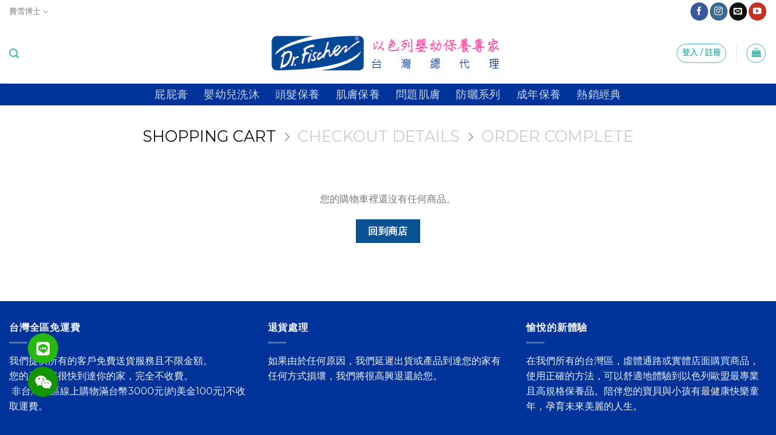

--- FILE ---
content_type: text/html; charset=UTF-8
request_url: https://dr-fischer.com.tw/cart/?remove_item=4f4adcbf8c6f66dcfc8a3282ac2bf10a&_wpnonce=f6f510478d
body_size: 18931
content:
<!DOCTYPE html>
<!--[if IE 9 ]> <html lang="zh-TW" class="ie9 loading-site no-js"> <![endif]-->
<!--[if IE 8 ]> <html lang="zh-TW" class="ie8 loading-site no-js"> <![endif]-->
<!--[if (gte IE 9)|!(IE)]><!--><html lang="zh-TW" class="loading-site no-js"> <!--<![endif]-->
<head>
	<meta charset="UTF-8" />
	<link rel="profile" href="http://gmpg.org/xfn/11" />
	<link rel="pingback" href="https://dr-fischer.com.tw/xmlrpc.php" />

					<script>document.documentElement.className = document.documentElement.className + ' yes-js js_active js'</script>
				<script>(function(html){html.className = html.className.replace(/\bno-js\b/,'js')})(document.documentElement);</script>
<meta name='robots' content='noindex, follow' />
<meta name="viewport" content="width=device-width, initial-scale=1, maximum-scale=1" />
	<!-- This site is optimized with the Yoast SEO plugin v17.1 - https://yoast.com/wordpress/plugins/seo/ -->
	<title>購物車 - Dr.Fischer 費雪博士</title>
	<link rel="canonical" href="https://dr-fischer.com.tw/cart/" />
	<meta property="og:locale" content="zh_TW" />
	<meta property="og:type" content="article" />
	<meta property="og:title" content="購物車 - Dr.Fischer 費雪博士" />
	<meta property="og:url" content="https://dr-fischer.com.tw/cart/" />
	<meta property="og:site_name" content="Dr.Fischer 費雪博士" />
	<meta name="twitter:card" content="summary_large_image" />
	<script type="application/ld+json" class="yoast-schema-graph">{"@context":"https://schema.org","@graph":[{"@type":"WebSite","@id":"https://dr-fischer.com.tw/#website","url":"https://dr-fischer.com.tw/","name":"Dr.Fischer \u8cbb\u96ea\u535a\u58eb","description":"\u5168\u65b0\u7684\u7e41\u9ad4\u4e2d\u6587 WordPress \u7db2\u7ad9","potentialAction":[{"@type":"SearchAction","target":{"@type":"EntryPoint","urlTemplate":"https://dr-fischer.com.tw/?s={search_term_string}"},"query-input":"required name=search_term_string"}],"inLanguage":"zh-TW"},{"@type":"WebPage","@id":"https://dr-fischer.com.tw/cart/#webpage","url":"https://dr-fischer.com.tw/cart/","name":"\u8cfc\u7269\u8eca - Dr.Fischer \u8cbb\u96ea\u535a\u58eb","isPartOf":{"@id":"https://dr-fischer.com.tw/#website"},"datePublished":"2021-09-08T11:27:03+00:00","dateModified":"2021-09-08T11:27:03+00:00","breadcrumb":{"@id":"https://dr-fischer.com.tw/cart/#breadcrumb"},"inLanguage":"zh-TW","potentialAction":[{"@type":"ReadAction","target":["https://dr-fischer.com.tw/cart/"]}]},{"@type":"BreadcrumbList","@id":"https://dr-fischer.com.tw/cart/#breadcrumb","itemListElement":[{"@type":"ListItem","position":1,"name":"\u9996\u9801","item":"https://dr-fischer.com.tw/"},{"@type":"ListItem","position":2,"name":"\u8cfc\u7269\u8eca"}]}]}</script>
	<!-- / Yoast SEO plugin. -->


<link rel='dns-prefetch' href='//fonts.googleapis.com' />
<link rel="alternate" type="application/rss+xml" title="訂閱《Dr.Fischer 費雪博士》&raquo; 資訊提供" href="https://dr-fischer.com.tw/feed/" />
<link rel="alternate" type="application/rss+xml" title="訂閱《Dr.Fischer 費雪博士》&raquo; 留言的資訊提供" href="https://dr-fischer.com.tw/comments/feed/" />
<style id='wp-block-library-inline-css' type='text/css'>
:root{--wp-admin-theme-color:#007cba;--wp-admin-theme-color--rgb:0,124,186;--wp-admin-theme-color-darker-10:#006ba1;--wp-admin-theme-color-darker-10--rgb:0,107,161;--wp-admin-theme-color-darker-20:#005a87;--wp-admin-theme-color-darker-20--rgb:0,90,135;--wp-admin-border-width-focus:2px}@media (-webkit-min-device-pixel-ratio:2),(min-resolution:192dpi){:root{--wp-admin-border-width-focus:1.5px}}:root .has-pale-pink-background-color{background-color:#f78da7}:root .has-vivid-red-background-color{background-color:#cf2e2e}:root .has-luminous-vivid-orange-background-color{background-color:#ff6900}:root .has-luminous-vivid-amber-background-color{background-color:#fcb900}:root .has-light-green-cyan-background-color{background-color:#7bdcb5}:root .has-vivid-green-cyan-background-color{background-color:#00d084}:root .has-pale-cyan-blue-background-color{background-color:#8ed1fc}:root .has-vivid-cyan-blue-background-color{background-color:#0693e3}:root .has-vivid-purple-background-color{background-color:#9b51e0}:root .has-white-background-color{background-color:#fff}:root .has-very-light-gray-background-color{background-color:#eee}:root .has-cyan-bluish-gray-background-color{background-color:#abb8c3}:root .has-very-dark-gray-background-color{background-color:#313131}:root .has-black-background-color{background-color:#000}:root .has-pale-pink-color{color:#f78da7}:root .has-vivid-red-color{color:#cf2e2e}:root .has-luminous-vivid-orange-color{color:#ff6900}:root .has-luminous-vivid-amber-color{color:#fcb900}:root .has-light-green-cyan-color{color:#7bdcb5}:root .has-vivid-green-cyan-color{color:#00d084}:root .has-pale-cyan-blue-color{color:#8ed1fc}:root .has-vivid-cyan-blue-color{color:#0693e3}:root .has-vivid-purple-color{color:#9b51e0}:root .has-white-color{color:#fff}:root .has-very-light-gray-color{color:#eee}:root .has-cyan-bluish-gray-color{color:#abb8c3}:root .has-very-dark-gray-color{color:#313131}:root .has-black-color{color:#000}:root .has-vivid-cyan-blue-to-vivid-purple-gradient-background{background:linear-gradient(135deg,#0693e3,#9b51e0)}:root .has-vivid-green-cyan-to-vivid-cyan-blue-gradient-background{background:linear-gradient(135deg,#00d084,#0693e3)}:root .has-light-green-cyan-to-vivid-green-cyan-gradient-background{background:linear-gradient(135deg,#7adcb4,#00d082)}:root .has-luminous-vivid-amber-to-luminous-vivid-orange-gradient-background{background:linear-gradient(135deg,#fcb900,#ff6900)}:root .has-luminous-vivid-orange-to-vivid-red-gradient-background{background:linear-gradient(135deg,#ff6900,#cf2e2e)}:root .has-very-light-gray-to-cyan-bluish-gray-gradient-background{background:linear-gradient(135deg,#eee,#a9b8c3)}:root .has-cool-to-warm-spectrum-gradient-background{background:linear-gradient(135deg,#4aeadc,#9778d1 20%,#cf2aba 40%,#ee2c82 60%,#fb6962 80%,#fef84c)}:root .has-blush-light-purple-gradient-background{background:linear-gradient(135deg,#ffceec,#9896f0)}:root .has-blush-bordeaux-gradient-background{background:linear-gradient(135deg,#fecda5,#fe2d2d 50%,#6b003e)}:root .has-purple-crush-gradient-background{background:linear-gradient(135deg,#34e2e4,#4721fb 50%,#ab1dfe)}:root .has-luminous-dusk-gradient-background{background:linear-gradient(135deg,#ffcb70,#c751c0 50%,#4158d0)}:root .has-hazy-dawn-gradient-background{background:linear-gradient(135deg,#faaca8,#dad0ec)}:root .has-pale-ocean-gradient-background{background:linear-gradient(135deg,#fff5cb,#b6e3d4 50%,#33a7b5)}:root .has-electric-grass-gradient-background{background:linear-gradient(135deg,#caf880,#71ce7e)}:root .has-subdued-olive-gradient-background{background:linear-gradient(135deg,#fafae1,#67a671)}:root .has-atomic-cream-gradient-background{background:linear-gradient(135deg,#fdd79a,#004a59)}:root .has-nightshade-gradient-background{background:linear-gradient(135deg,#330968,#31cdcf)}:root .has-midnight-gradient-background{background:linear-gradient(135deg,#020381,#2874fc)}.has-small-font-size{font-size:.8125em}.has-normal-font-size,.has-regular-font-size{font-size:1em}.has-medium-font-size{font-size:1.25em}.has-large-font-size{font-size:2.25em}.has-huge-font-size,.has-larger-font-size{font-size:2.625em}.has-text-align-center{text-align:center}.has-text-align-left{text-align:left}.has-text-align-right{text-align:right}#end-resizable-editor-section{display:none}.aligncenter{clear:both}.items-justified-left{justify-content:flex-start}.items-justified-center{justify-content:center}.items-justified-right{justify-content:flex-end}.items-justified-space-between{justify-content:space-between}.screen-reader-text{clip:rect(1px,1px,1px,1px);word-wrap:normal!important;border:0;-webkit-clip-path:inset(50%);clip-path:inset(50%);height:1px;margin:-1px;overflow:hidden;padding:0;position:absolute;width:1px}.screen-reader-text:focus{clip:auto!important;background-color:#ddd;-webkit-clip-path:none;clip-path:none;color:#444;display:block;font-size:1em;height:auto;left:5px;line-height:normal;padding:15px 23px 14px;text-decoration:none;top:5px;width:auto;z-index:100000}
</style>
<link rel='stylesheet' id='select2-css'  href='https://dr-fischer.com.tw/wp-content/plugins/woocommerce/assets/css/select2.css?ver=5.6.2' type='text/css' media='all' />
<style id='woocommerce-inline-inline-css' type='text/css'>
.woocommerce form .form-row .required { visibility: visible; }
</style>
<link rel='stylesheet' id='flatsome-woocommerce-wishlist-css'  href='https://dr-fischer.com.tw/wp-content/themes/flatsome/inc/integrations/wc-yith-wishlist/wishlist.css?ver=3.10.2' type='text/css' media='all' />
<link rel='stylesheet' id='elementor-icons-css'  href='https://dr-fischer.com.tw/wp-content/plugins/elementor/assets/lib/eicons/css/elementor-icons.min.css?ver=5.12.0' type='text/css' media='all' />
<link rel='stylesheet' id='elementor-frontend-legacy-css'  href='https://dr-fischer.com.tw/wp-content/plugins/elementor/assets/css/frontend-legacy.min.css?ver=3.4.3' type='text/css' media='all' />
<link rel='stylesheet' id='elementor-frontend-css'  href='https://dr-fischer.com.tw/wp-content/plugins/elementor/assets/css/frontend.min.css?ver=3.4.3' type='text/css' media='all' />
<style id='elementor-frontend-inline-css' type='text/css'>
@font-face{font-family:eicons;src:url(https://dr-fischer.com.tw/wp-content/plugins/elementor/assets/lib/eicons/fonts/eicons.eot?5.10.0);src:url(https://dr-fischer.com.tw/wp-content/plugins/elementor/assets/lib/eicons/fonts/eicons.eot?5.10.0#iefix) format("embedded-opentype"),url(https://dr-fischer.com.tw/wp-content/plugins/elementor/assets/lib/eicons/fonts/eicons.woff2?5.10.0) format("woff2"),url(https://dr-fischer.com.tw/wp-content/plugins/elementor/assets/lib/eicons/fonts/eicons.woff?5.10.0) format("woff"),url(https://dr-fischer.com.tw/wp-content/plugins/elementor/assets/lib/eicons/fonts/eicons.ttf?5.10.0) format("truetype"),url(https://dr-fischer.com.tw/wp-content/plugins/elementor/assets/lib/eicons/fonts/eicons.svg?5.10.0#eicon) format("svg");font-weight:400;font-style:normal}
</style>
<link rel='stylesheet' id='elementor-post-11-css'  href='https://dr-fischer.com.tw/wp-content/uploads/elementor/css/post-11.css?ver=1631101427' type='text/css' media='all' />
<link rel='stylesheet' id='elementor-pro-css'  href='https://dr-fischer.com.tw/wp-content/plugins/elementor-pro/assets/css/frontend.min.css?ver=3.4.1' type='text/css' media='all' />
<link rel='stylesheet' id='elementor-global-css'  href='https://dr-fischer.com.tw/wp-content/uploads/elementor/css/global.css?ver=1631104203' type='text/css' media='all' />
<link rel='stylesheet' id='elementor-post-376-css'  href='https://dr-fischer.com.tw/wp-content/uploads/elementor/css/post-376.css?ver=1633420686' type='text/css' media='all' />
<link rel='stylesheet' id='flatsome-main-css'  href='https://dr-fischer.com.tw/wp-content/themes/flatsome/assets/css/flatsome.css?ver=3.14.3' type='text/css' media='all' />
<style id='flatsome-main-inline-css' type='text/css'>
@font-face {
				font-family: "fl-icons";
				font-display: block;
				src: url(https://dr-fischer.com.tw/wp-content/themes/flatsome/assets/css/icons/fl-icons.eot?v=3.14.3);
				src:
					url(https://dr-fischer.com.tw/wp-content/themes/flatsome/assets/css/icons/fl-icons.eot#iefix?v=3.14.3) format("embedded-opentype"),
					url(https://dr-fischer.com.tw/wp-content/themes/flatsome/assets/css/icons/fl-icons.woff2?v=3.14.3) format("woff2"),
					url(https://dr-fischer.com.tw/wp-content/themes/flatsome/assets/css/icons/fl-icons.ttf?v=3.14.3) format("truetype"),
					url(https://dr-fischer.com.tw/wp-content/themes/flatsome/assets/css/icons/fl-icons.woff?v=3.14.3) format("woff"),
					url(https://dr-fischer.com.tw/wp-content/themes/flatsome/assets/css/icons/fl-icons.svg?v=3.14.3#fl-icons) format("svg");
			}
</style>
<link rel='stylesheet' id='flatsome-shop-css'  href='https://dr-fischer.com.tw/wp-content/themes/flatsome/assets/css/flatsome-shop.css?ver=3.14.3' type='text/css' media='all' />
<link rel='stylesheet' id='flatsome-style-css'  href='https://dr-fischer.com.tw/wp-content/themes/flatsome-child/style.css?ver=3.0' type='text/css' media='all' />
<link rel='stylesheet' id='flatsome-googlefonts-css'  href='//fonts.googleapis.com/css?family=Montserrat%3Aregular%2Cdefault%2Cdefault%2C400%7CDancing+Script%3Aregular%2C400&#038;display=swap&#038;ver=3.9' type='text/css' media='all' />
<link rel='stylesheet' id='google-fonts-1-css'  href='https://fonts.googleapis.com/css?family=Roboto%3A100%2C100italic%2C200%2C200italic%2C300%2C300italic%2C400%2C400italic%2C500%2C500italic%2C600%2C600italic%2C700%2C700italic%2C800%2C800italic%2C900%2C900italic%7CRoboto+Slab%3A100%2C100italic%2C200%2C200italic%2C300%2C300italic%2C400%2C400italic%2C500%2C500italic%2C600%2C600italic%2C700%2C700italic%2C800%2C800italic%2C900%2C900italic&#038;display=auto&#038;ver=5.8.12' type='text/css' media='all' />
<link rel='stylesheet' id='elementor-icons-shared-0-css'  href='https://dr-fischer.com.tw/wp-content/plugins/elementor/assets/lib/font-awesome/css/fontawesome.min.css?ver=5.15.3' type='text/css' media='all' />
<link rel='stylesheet' id='elementor-icons-fa-brands-css'  href='https://dr-fischer.com.tw/wp-content/plugins/elementor/assets/lib/font-awesome/css/brands.min.css?ver=5.15.3' type='text/css' media='all' />
<script type='text/javascript' src='https://dr-fischer.com.tw/wp-includes/js/jquery/jquery.min.js?ver=3.6.0' id='jquery-core-js'></script>
<script type='text/javascript' src='https://dr-fischer.com.tw/wp-includes/js/jquery/jquery-migrate.min.js?ver=3.3.2' id='jquery-migrate-js'></script>
<link rel="https://api.w.org/" href="https://dr-fischer.com.tw/wp-json/" /><link rel="alternate" type="application/json" href="https://dr-fischer.com.tw/wp-json/wp/v2/pages/14" /><link rel="EditURI" type="application/rsd+xml" title="RSD" href="https://dr-fischer.com.tw/xmlrpc.php?rsd" />
<link rel="wlwmanifest" type="application/wlwmanifest+xml" href="https://dr-fischer.com.tw/wp-includes/wlwmanifest.xml" /> 
<meta name="generator" content="WordPress 5.8.12" />
<meta name="generator" content="WooCommerce 5.6.2" />
<link rel='shortlink' href='https://dr-fischer.com.tw/?p=14' />
<link rel="alternate" type="application/json+oembed" href="https://dr-fischer.com.tw/wp-json/oembed/1.0/embed?url=https%3A%2F%2Fdr-fischer.com.tw%2Fcart%2F" />
<link rel="alternate" type="text/xml+oembed" href="https://dr-fischer.com.tw/wp-json/oembed/1.0/embed?url=https%3A%2F%2Fdr-fischer.com.tw%2Fcart%2F&#038;format=xml" />
<!-- start Simple Custom CSS and JS -->
<!-- Global site tag (gtag.js) - Google Analytics -->
<script async src="https://www.googletagmanager.com/gtag/js?id=G-L8CF2QHH00"></script>
<script>
  window.dataLayer = window.dataLayer || [];
  function gtag(){dataLayer.push(arguments);}
  gtag('js', new Date());

  gtag('config', 'G-L8CF2QHH00');
</script><!-- end Simple Custom CSS and JS -->
<style>.bg{opacity: 0; transition: opacity 1s; -webkit-transition: opacity 1s;} .bg-loaded{opacity: 1;}</style><!--[if IE]><link rel="stylesheet" type="text/css" href="https://dr-fischer.com.tw/wp-content/themes/flatsome/assets/css/ie-fallback.css"><script src="//cdnjs.cloudflare.com/ajax/libs/html5shiv/3.6.1/html5shiv.js"></script><script>var head = document.getElementsByTagName('head')[0],style = document.createElement('style');style.type = 'text/css';style.styleSheet.cssText = ':before,:after{content:none !important';head.appendChild(style);setTimeout(function(){head.removeChild(style);}, 0);</script><script src="https://dr-fischer.com.tw/wp-content/themes/flatsome/assets/libs/ie-flexibility.js"></script><![endif]-->	<noscript><style>.woocommerce-product-gallery{ opacity: 1 !important; }</style></noscript>
	<style id="custom-css" type="text/css">:root {--primary-color: #0a5393;}.full-width .ubermenu-nav, .container, .row{max-width: 1350px}.row.row-collapse{max-width: 1320px}.row.row-small{max-width: 1342.5px}.row.row-large{max-width: 1380px}.header-main{height: 100px}#logo img{max-height: 100px}#logo{width:390px;}.header-bottom{min-height: 10px}.header-top{min-height: 38px}.transparent .header-main{height: 90px}.transparent #logo img{max-height: 90px}.has-transparent + .page-title:first-of-type,.has-transparent + #main > .page-title,.has-transparent + #main > div > .page-title,.has-transparent + #main .page-header-wrapper:first-of-type .page-title{padding-top: 170px;}.header.show-on-scroll,.stuck .header-main{height:53px!important}.stuck #logo img{max-height: 53px!important}.header-bg-color, .header-wrapper {background-color: rgba(255,255,255,0.9)}.header-bottom {background-color: #003399}.top-bar-nav > li > a{line-height: 16px }.header-bottom-nav > li > a{line-height: 16px }@media (max-width: 549px) {.header-main{height: 70px}#logo img{max-height: 70px}}.main-menu-overlay{background-color: #003399}.header-top{background-color:#ffffff!important;}/* Color */.accordion-title.active, .has-icon-bg .icon .icon-inner,.logo a, .primary.is-underline, .primary.is-link, .badge-outline .badge-inner, .nav-outline > li.active> a,.nav-outline >li.active > a, .cart-icon strong,[data-color='primary'], .is-outline.primary{color: #0a5393;}/* Color !important */[data-text-color="primary"]{color: #0a5393!important;}/* Background Color */[data-text-bg="primary"]{background-color: #0a5393;}/* Background */.scroll-to-bullets a,.featured-title, .label-new.menu-item > a:after, .nav-pagination > li > .current,.nav-pagination > li > span:hover,.nav-pagination > li > a:hover,.has-hover:hover .badge-outline .badge-inner,button[type="submit"], .button.wc-forward:not(.checkout):not(.checkout-button), .button.submit-button, .button.primary:not(.is-outline),.featured-table .title,.is-outline:hover, .has-icon:hover .icon-label,.nav-dropdown-bold .nav-column li > a:hover, .nav-dropdown.nav-dropdown-bold > li > a:hover, .nav-dropdown-bold.dark .nav-column li > a:hover, .nav-dropdown.nav-dropdown-bold.dark > li > a:hover, .is-outline:hover, .tagcloud a:hover,.grid-tools a, input[type='submit']:not(.is-form), .box-badge:hover .box-text, input.button.alt,.nav-box > li > a:hover,.nav-box > li.active > a,.nav-pills > li.active > a ,.current-dropdown .cart-icon strong, .cart-icon:hover strong, .nav-line-bottom > li > a:before, .nav-line-grow > li > a:before, .nav-line > li > a:before,.banner, .header-top, .slider-nav-circle .flickity-prev-next-button:hover svg, .slider-nav-circle .flickity-prev-next-button:hover .arrow, .primary.is-outline:hover, .button.primary:not(.is-outline), input[type='submit'].primary, input[type='submit'].primary, input[type='reset'].button, input[type='button'].primary, .badge-inner{background-color: #0a5393;}/* Border */.nav-vertical.nav-tabs > li.active > a,.scroll-to-bullets a.active,.nav-pagination > li > .current,.nav-pagination > li > span:hover,.nav-pagination > li > a:hover,.has-hover:hover .badge-outline .badge-inner,.accordion-title.active,.featured-table,.is-outline:hover, .tagcloud a:hover,blockquote, .has-border, .cart-icon strong:after,.cart-icon strong,.blockUI:before, .processing:before,.loading-spin, .slider-nav-circle .flickity-prev-next-button:hover svg, .slider-nav-circle .flickity-prev-next-button:hover .arrow, .primary.is-outline:hover{border-color: #0a5393}.nav-tabs > li.active > a{border-top-color: #0a5393}.widget_shopping_cart_content .blockUI.blockOverlay:before { border-left-color: #0a5393 }.woocommerce-checkout-review-order .blockUI.blockOverlay:before { border-left-color: #0a5393 }/* Fill */.slider .flickity-prev-next-button:hover svg,.slider .flickity-prev-next-button:hover .arrow{fill: #0a5393;}body{font-family:"Montserrat", sans-serif}.nav > li > a {font-family:"Montserrat", sans-serif;}.mobile-sidebar-levels-2 .nav > li > ul > li > a {font-family:"Montserrat", sans-serif;}.nav > li > a {font-weight: 400;}.mobile-sidebar-levels-2 .nav > li > ul > li > a {font-weight: 400;}h1,h2,h3,h4,h5,h6,.heading-font, .off-canvas-center .nav-sidebar.nav-vertical > li > a{font-family: "Montserrat", sans-serif;}h1,h2,h3,h4,h5,h6,.heading-font{color: #000000;}.alt-font{font-family: "Dancing Script", sans-serif;}.alt-font{font-weight: 400!important;}.header:not(.transparent) .top-bar-nav > li > a {color: #000000;}.header:not(.transparent) .top-bar-nav.nav > li > a:hover,.header:not(.transparent) .top-bar-nav.nav > li.active > a,.header:not(.transparent) .top-bar-nav.nav > li.current > a,.header:not(.transparent) .top-bar-nav.nav > li > a.active,.header:not(.transparent) .top-bar-nav.nav > li > a.current{color: #000000;}.top-bar-nav.nav-line-bottom > li > a:before,.top-bar-nav.nav-line-grow > li > a:before,.top-bar-nav.nav-line > li > a:before,.top-bar-nav.nav-box > li > a:hover,.top-bar-nav.nav-box > li.active > a,.top-bar-nav.nav-pills > li > a:hover,.top-bar-nav.nav-pills > li.active > a{color:#FFF!important;background-color: #000000;}a{color: #919191;}.widget a{color: #1e73be;}.widget a:hover{color: #043866;}.widget .tagcloud a:hover{border-color: #043866; background-color: #043866;}.is-divider{background-color: rgba(30,115,190,0.52);}.shop-page-title.featured-title .title-overlay{background-color: rgba(94,222,224,0.54);}.current .breadcrumb-step, [data-icon-label]:after, .button#place_order,.button.checkout,.checkout-button,.single_add_to_cart_button.button{background-color: #1e73be!important }.badge-inner.on-sale{background-color: #dd3333}.badge-inner.new-bubble-auto{background-color: #dd9933}.star-rating span:before,.star-rating:before, .woocommerce-page .star-rating:before, .stars a:hover:after, .stars a.active:after{color: #eeee22}.price del, .product_list_widget del, del .woocommerce-Price-amount { color: #000000; }ins .woocommerce-Price-amount { color: #dd3333; }@media screen and (min-width: 550px){.products .box-vertical .box-image{min-width: 300px!important;width: 300px!important;}}.header-main .social-icons,.header-main .cart-icon strong,.header-main .menu-title,.header-main .header-button > .button.is-outline,.header-main .nav > li > a > i:not(.icon-angle-down){color: #4DB7B3!important;}.header-main .header-button > .button.is-outline,.header-main .cart-icon strong:after,.header-main .cart-icon strong{border-color: #4DB7B3!important;}.header-main .header-button > .button:not(.is-outline){background-color: #4DB7B3!important;}.header-main .current-dropdown .cart-icon strong,.header-main .header-button > .button:hover,.header-main .header-button > .button:hover i,.header-main .header-button > .button:hover span{color:#FFF!important;}.header-main .menu-title:hover,.header-main .social-icons a:hover,.header-main .header-button > .button.is-outline:hover,.header-main .nav > li > a:hover > i:not(.icon-angle-down){color: #4DB7B3!important;}.header-main .current-dropdown .cart-icon strong,.header-main .header-button > .button:hover{background-color: #4DB7B3!important;}.header-main .current-dropdown .cart-icon strong:after,.header-main .current-dropdown .cart-icon strong,.header-main .header-button > .button:hover{border-color: #4DB7B3!important;}.footer-1{background-color: #FFFFFF}.footer-2{background-color: #003399}.absolute-footer, html{background-color: #003399}.label-new.menu-item > a:after{content:"New";}.label-hot.menu-item > a:after{content:"Hot";}.label-sale.menu-item > a:after{content:"Sale";}.label-popular.menu-item > a:after{content:"Popular";}</style></head>

<body class="page-template-default page page-id-14 theme-flatsome woocommerce-cart woocommerce-page woocommerce-no-js lightbox nav-dropdown-has-arrow nav-dropdown-has-shadow nav-dropdown-has-border elementor-default elementor-kit-11">


<a class="skip-link screen-reader-text" href="#main">Skip to content</a>

<div id="wrapper">

	
	<header id="header" class="header has-sticky sticky-jump">
		<div class="header-wrapper">
			<div id="top-bar" class="header-top hide-for-sticky">
    <div class="flex-row container">
      <div class="flex-col hide-for-medium flex-left">
          <ul class="nav nav-left medium-nav-center nav-small  nav-divided">
              <li id="menu-item-346" class="menu-item menu-item-type-custom menu-item-object-custom menu-item-has-children menu-item-346 menu-item-design-default has-dropdown"><a target="_blank" rel="noopener noreferrer" href="https://www.dr-fischer.com/dr-eli-fischer/" class="nav-top-link">費雪博士<i class="icon-angle-down" ></i></a>
<ul class="sub-menu nav-dropdown nav-dropdown-default">
	<li id="menu-item-347" class="menu-item menu-item-type-custom menu-item-object-custom menu-item-347"><a target="_blank" rel="noopener noreferrer" href="https://www.dr-fischer.com/about-us/">我們的故事</a></li>
	<li id="menu-item-348" class="menu-item menu-item-type-custom menu-item-object-custom menu-item-348"><a target="_blank" rel="noopener noreferrer" href="https://www.dr-fischer.com/committed-to-quality/">藥廠品質</a></li>
	<li id="menu-item-349" class="menu-item menu-item-type-custom menu-item-object-custom menu-item-349"><a target="_blank" rel="noopener noreferrer" href="https://www.dr-fischer.com/social-responsibility/">社會責任</a></li>
	<li id="menu-item-350" class="menu-item menu-item-type-custom menu-item-object-custom menu-item-350"><a target="_blank" rel="noopener noreferrer" href="http://www.peace.co.il/">和平的藝術</a></li>
	<li id="menu-item-351" class="menu-item menu-item-type-custom menu-item-object-custom menu-item-351"><a target="_blank" rel="noopener noreferrer" href="https://www.dr-fischer.com/television-appearances/">電視介紹</a></li>
</ul>
</li>
          </ul>
      </div>

      <div class="flex-col hide-for-medium flex-center">
          <ul class="nav nav-center nav-small  nav-divided">
                        </ul>
      </div>

      <div class="flex-col hide-for-medium flex-right">
         <ul class="nav top-bar-nav nav-right nav-small  nav-divided">
              <li class="html header-social-icons ml-0">
	<div class="social-icons follow-icons" ><a href="https://www.facebook.com/DrFischer--108501264789981" target="_blank" data-label="Facebook" rel="noopener noreferrer nofollow" class="icon primary button circle facebook tooltip" title="Follow on Facebook" aria-label="Follow on Facebook"><i class="icon-facebook" ></i></a><a href="https://www.instagram.com/drfischer_il/" target="_blank" rel="noopener noreferrer nofollow" data-label="Instagram" class="icon primary button circle  instagram tooltip" title="Follow on Instagram" aria-label="Follow on Instagram"><i class="icon-instagram" ></i></a><a href="mailto:dr.fischer.tw@gmail.com" data-label="E-mail" rel="nofollow" class="icon primary button circle  email tooltip" title="Send us an email" aria-label="Send us an email"><i class="icon-envelop" ></i></a><a href="https://www.youtube.com/user/DrFischerTV" target="_blank" rel="noopener noreferrer nofollow" data-label="YouTube" class="icon primary button circle  youtube tooltip" title="Follow on YouTube" aria-label="Follow on YouTube"><i class="icon-youtube" ></i></a></div></li>          </ul>
      </div>

            <div class="flex-col show-for-medium flex-grow">
          <ul class="nav nav-center nav-small mobile-nav  nav-divided">
              <li class="html header-social-icons ml-0">
	<div class="social-icons follow-icons" ><a href="https://www.facebook.com/DrFischer--108501264789981" target="_blank" data-label="Facebook" rel="noopener noreferrer nofollow" class="icon primary button circle facebook tooltip" title="Follow on Facebook" aria-label="Follow on Facebook"><i class="icon-facebook" ></i></a><a href="https://www.instagram.com/drfischer_il/" target="_blank" rel="noopener noreferrer nofollow" data-label="Instagram" class="icon primary button circle  instagram tooltip" title="Follow on Instagram" aria-label="Follow on Instagram"><i class="icon-instagram" ></i></a><a href="mailto:dr.fischer.tw@gmail.com" data-label="E-mail" rel="nofollow" class="icon primary button circle  email tooltip" title="Send us an email" aria-label="Send us an email"><i class="icon-envelop" ></i></a><a href="https://www.youtube.com/user/DrFischerTV" target="_blank" rel="noopener noreferrer nofollow" data-label="YouTube" class="icon primary button circle  youtube tooltip" title="Follow on YouTube" aria-label="Follow on YouTube"><i class="icon-youtube" ></i></a></div></li>          </ul>
      </div>
      
    </div>
</div>
<div id="masthead" class="header-main show-logo-center">
      <div class="header-inner flex-row container logo-center medium-logo-center" role="navigation">

          <!-- Logo -->
          <div id="logo" class="flex-col logo">
            <!-- Header logo -->
<a href="https://dr-fischer.com.tw/" title="Dr.Fischer 費雪博士 - 全新的繁體中文 WordPress 網站" rel="home">
    <img width="390" height="100" src="https://dr-fischer.com.tw/wp-content/uploads/2021/09/logo-1.png" class="header_logo header-logo" alt="Dr.Fischer 費雪博士"/><img  width="390" height="100" src="https://dr-fischer.com.tw/wp-content/uploads/2021/09/logo-1.png" class="header-logo-dark" alt="Dr.Fischer 費雪博士"/></a>
          </div>

          <!-- Mobile Left Elements -->
          <div class="flex-col show-for-medium flex-left">
            <ul class="mobile-nav nav nav-left ">
              <li class="nav-icon has-icon">
  		<a href="#" data-open="#main-menu" data-pos="center" data-bg="main-menu-overlay" data-color="dark" class="is-small" aria-label="Menu" aria-controls="main-menu" aria-expanded="false">
		
		  <i class="icon-menu" ></i>
		  <span class="menu-title uppercase hide-for-small">Menu</span>		</a>
	</li>            </ul>
          </div>

          <!-- Left Elements -->
          <div class="flex-col hide-for-medium flex-left
            ">
            <ul class="header-nav header-nav-main nav nav-left  nav-uppercase" >
              <li class="header-search header-search-lightbox has-icon">
			<a href="#search-lightbox" aria-label="搜尋" data-open="#search-lightbox" data-focus="input.search-field"
		class="is-small">
		<i class="icon-search" style="font-size:16px;"></i></a>
			
	<div id="search-lightbox" class="mfp-hide dark text-center">
		<div class="searchform-wrapper ux-search-box relative form-flat is-large"><form role="search" method="get" class="searchform" action="https://dr-fischer.com.tw/">
	<div class="flex-row relative">
						<div class="flex-col flex-grow">
			<label class="screen-reader-text" for="woocommerce-product-search-field-0">搜尋關鍵字:</label>
			<input type="search" id="woocommerce-product-search-field-0" class="search-field mb-0" placeholder="搜尋&hellip;" value="" name="s" />
			<input type="hidden" name="post_type" value="product" />
					</div>
		<div class="flex-col">
			<button type="submit" value="搜尋" class="ux-search-submit submit-button secondary button icon mb-0" aria-label="Submit">
				<i class="icon-search" ></i>			</button>
		</div>
	</div>
	<div class="live-search-results text-left z-top"></div>
</form>
</div>	</div>
</li>
            </ul>
          </div>

          <!-- Right Elements -->
          <div class="flex-col hide-for-medium flex-right">
            <ul class="header-nav header-nav-main nav nav-right  nav-uppercase">
              <li class="account-item has-icon
    "
>
<div class="header-button">
<a href="https://dr-fischer.com.tw/my-account/"
    class="nav-top-link nav-top-not-logged-in icon button circle is-outline is-small"
    data-open="#login-form-popup"  >
    <span>
    登入     / 註冊  </span>
  
</a>

</div>

</li>
<li class="header-divider"></li><li class="cart-item has-icon">
<div class="header-button">
<a href="https://dr-fischer.com.tw/cart/" title="購物車" class="header-cart-link icon button circle is-outline is-small">



    <i class="icon-shopping-bag"
    data-icon-label="0">
  </i>
  </a>
</div>

</li>
            </ul>
          </div>

          <!-- Mobile Right Elements -->
          <div class="flex-col show-for-medium flex-right">
            <ul class="mobile-nav nav nav-right ">
              <li class="cart-item has-icon">

<div class="header-button">      <a href="https://dr-fischer.com.tw/cart/" title="購物車" class="header-cart-link icon button circle is-outline is-small">
  
    <i class="icon-shopping-bag"
    data-icon-label="0">
  </i>
  </a>
</div>
</li>
            </ul>
          </div>

      </div>
     
            <div class="container"><div class="top-divider full-width"></div></div>
      </div><div id="wide-nav" class="header-bottom wide-nav hide-for-sticky nav-dark flex-has-center hide-for-medium">
    <div class="flex-row container">

            
                        <div class="flex-col hide-for-medium flex-center">
                <ul class="nav header-nav header-bottom-nav nav-center  nav-size-xlarge nav-spacing-xlarge nav-uppercase">
                    <li id="menu-item-79" class="menu-item menu-item-type-taxonomy menu-item-object-product_cat menu-item-79 menu-item-design-default"><a href="https://dr-fischer.com.tw/product-category/pure-baby/" class="nav-top-link">屁屁膏</a></li>
<li id="menu-item-78" class="menu-item menu-item-type-taxonomy menu-item-object-product_cat menu-item-78 menu-item-design-default"><a href="https://dr-fischer.com.tw/product-category/kamil-blue/" class="nav-top-link">嬰幼兒洗沐</a></li>
<li id="menu-item-84" class="menu-item menu-item-type-taxonomy menu-item-object-product_cat menu-item-84 menu-item-design-default"><a href="https://dr-fischer.com.tw/product-category/hair-care/" class="nav-top-link">頭髮保養</a></li>
<li id="menu-item-82" class="menu-item menu-item-type-taxonomy menu-item-object-product_cat menu-item-82 menu-item-design-default"><a href="https://dr-fischer.com.tw/product-category/skin-care/" class="nav-top-link">肌膚保養</a></li>
<li id="menu-item-77" class="menu-item menu-item-type-taxonomy menu-item-object-product_cat menu-item-77 menu-item-design-default"><a href="https://dr-fischer.com.tw/product-category/problem-skin/" class="nav-top-link">問題肌膚</a></li>
<li id="menu-item-83" class="menu-item menu-item-type-taxonomy menu-item-object-product_cat menu-item-83 menu-item-design-default"><a href="https://dr-fischer.com.tw/product-category/sunscreen-series/" class="nav-top-link">防曬系列</a></li>
<li id="menu-item-80" class="menu-item menu-item-type-taxonomy menu-item-object-product_cat menu-item-80 menu-item-design-default"><a href="https://dr-fischer.com.tw/product-category/adult-maintenance/" class="nav-top-link">成年保養</a></li>
<li id="menu-item-81" class="menu-item menu-item-type-taxonomy menu-item-object-product_cat menu-item-81 menu-item-design-default"><a href="https://dr-fischer.com.tw/product-category/hot-classic/" class="nav-top-link">熱銷經典</a></li>
                </ul>
            </div>
            
            
            
    </div>
</div>

<div class="header-bg-container fill"><div class="header-bg-image fill"></div><div class="header-bg-color fill"></div></div>		</div>
	</header>

	
	<main id="main" class="">


	
<div class="checkout-page-title page-title">
	<div class="page-title-inner flex-row medium-flex-wrap container">
	  <div class="flex-col flex-grow medium-text-center">
	 	 <nav class="breadcrumbs flex-row flex-row-center heading-font checkout-breadcrumbs text-center strong h2 uppercase">
  	   <a href="https://dr-fischer.com.tw/cart/" class="current">
   			  	   	Shopping Cart  	   	</a>
  	   <span class="divider hide-for-small"><i class="icon-angle-right" ></i></span>
  	   <a href="https://dr-fischer.com.tw/checkout/" class="hide-for-small">
   			  	   	Checkout details  	   </a>
  	   <span class="divider hide-for-small"><i class="icon-angle-right" ></i></span>
  	   <a href="#" class="no-click hide-for-small">
  	   	  	   	Order Complete  	   </a>
		 </nav>
	  </div>
	</div>
</div>
<div class="cart-container container page-wrapper page-checkout"><div class="woocommerce"><div class="text-center pt pb">
	<div class="woocommerce-notices-wrapper"></div><p class="cart-empty woocommerce-info">您的購物車裡還沒有任何商品。</p>		<p class="return-to-shop">
			<a class="button primary wc-backward" href="https://dr-fischer.com.tw/shop/">
				回到商店			</a>
		</p>
	</div>
</div>
</div>


</main>

<footer id="footer" class="footer-wrapper">

	
<!-- FOOTER 1 -->

<!-- FOOTER 2 -->
<div class="footer-widgets footer footer-2 dark">
		<div class="row dark large-columns-3 mb-0">
	   		<div id="text-15" class="col pb-0 widget widget_text"><span class="widget-title">台灣全區免運費</span><div class="is-divider small"></div>			<div class="textwidget"><div><span style="vertical-align: inherit;"><span style="vertical-align: inherit;">我們提供所有的客戶免費送貨服務且不限金額。</span></span></div>
<div><span style="vertical-align: inherit;"><span style="vertical-align: inherit;">您的產品將很快到達你的家，完全不收費。</span></span></div>
<div><span style="vertical-align: inherit;"><span style="vertical-align: inherit;"> 非台灣地區線上購物滿台幣3000元(約美金100元)不收取運費。</span></span></div>
</div>
		</div><div id="text-16" class="col pb-0 widget widget_text"><span class="widget-title">退貨處理</span><div class="is-divider small"></div>			<div class="textwidget"><p>如果由於任何原因，我們延遲出貨或產品到達您的家有任何方式損壞，我們將很高興退還給您。</p>
</div>
		</div><div id="text-17" class="col pb-0 widget widget_text"><span class="widget-title">愉悅的新體驗</span><div class="is-divider small"></div>			<div class="textwidget"><p>在我們所有的台灣區，虛體通路或實體店面購買商品，使用正確的方法，可以舒適地體驗到以色列歐盟最專業且高規格保養品。陪伴您的寶貝與小孩有最健康快樂童年，孕育未來美麗的人生。</p>
</div>
		</div>        
		</div>
</div>



<div class="absolute-footer dark medium-text-center text-center">
  <div class="container clearfix">

    
    <div class="footer-primary pull-left">
            <div class="copyright-footer">
        <p>Dr.Fischer台灣總代理經銷 | TEL:(02)2952-0700 | FAX:(02)2952-8854 | Design by <a href="https://willcoast.com/">蔚藍海岸夢想設計</a></p>      </div>
          </div>
  </div>
</div>

<a href="#top" class="back-to-top button icon invert plain fixed bottom z-1 is-outline hide-for-medium circle" id="top-link" aria-label="Go to top"><i class="icon-angle-up" ></i></a>

</footer>

</div>

<div id="main-menu" class="mobile-sidebar no-scrollbar mfp-hide">
	<div class="sidebar-menu no-scrollbar text-center">
		<ul class="nav nav-sidebar nav-vertical nav-uppercase nav-anim">
			<li class="header-search-form search-form html relative has-icon">
	<div class="header-search-form-wrapper">
		<div class="searchform-wrapper ux-search-box relative form-flat is-normal"><form role="search" method="get" class="searchform" action="https://dr-fischer.com.tw/">
	<div class="flex-row relative">
						<div class="flex-col flex-grow">
			<label class="screen-reader-text" for="woocommerce-product-search-field-1">搜尋關鍵字:</label>
			<input type="search" id="woocommerce-product-search-field-1" class="search-field mb-0" placeholder="搜尋&hellip;" value="" name="s" />
			<input type="hidden" name="post_type" value="product" />
					</div>
		<div class="flex-col">
			<button type="submit" value="搜尋" class="ux-search-submit submit-button secondary button icon mb-0" aria-label="Submit">
				<i class="icon-search" ></i>			</button>
		</div>
	</div>
	<div class="live-search-results text-left z-top"></div>
</form>
</div>	</div>
</li><li class="menu-item menu-item-type-taxonomy menu-item-object-product_cat menu-item-79"><a href="https://dr-fischer.com.tw/product-category/pure-baby/">屁屁膏</a></li>
<li class="menu-item menu-item-type-taxonomy menu-item-object-product_cat menu-item-78"><a href="https://dr-fischer.com.tw/product-category/kamil-blue/">嬰幼兒洗沐</a></li>
<li class="menu-item menu-item-type-taxonomy menu-item-object-product_cat menu-item-84"><a href="https://dr-fischer.com.tw/product-category/hair-care/">頭髮保養</a></li>
<li class="menu-item menu-item-type-taxonomy menu-item-object-product_cat menu-item-82"><a href="https://dr-fischer.com.tw/product-category/skin-care/">肌膚保養</a></li>
<li class="menu-item menu-item-type-taxonomy menu-item-object-product_cat menu-item-77"><a href="https://dr-fischer.com.tw/product-category/problem-skin/">問題肌膚</a></li>
<li class="menu-item menu-item-type-taxonomy menu-item-object-product_cat menu-item-83"><a href="https://dr-fischer.com.tw/product-category/sunscreen-series/">防曬系列</a></li>
<li class="menu-item menu-item-type-taxonomy menu-item-object-product_cat menu-item-80"><a href="https://dr-fischer.com.tw/product-category/adult-maintenance/">成年保養</a></li>
<li class="menu-item menu-item-type-taxonomy menu-item-object-product_cat menu-item-81"><a href="https://dr-fischer.com.tw/product-category/hot-classic/">熱銷經典</a></li>
<li class="account-item has-icon menu-item">
<a href="https://dr-fischer.com.tw/my-account/"
    class="nav-top-link nav-top-not-logged-in">
    <span class="header-account-title">
    登入  </span>
</a>

</li>
<li class="menu-item menu-item-type-custom menu-item-object-custom menu-item-has-children menu-item-346"><a target="_blank" rel="noopener noreferrer" href="https://www.dr-fischer.com/dr-eli-fischer/">費雪博士</a>
<ul class="sub-menu nav-sidebar-ul children">
	<li class="menu-item menu-item-type-custom menu-item-object-custom menu-item-347"><a target="_blank" rel="noopener noreferrer" href="https://www.dr-fischer.com/about-us/">我們的故事</a></li>
	<li class="menu-item menu-item-type-custom menu-item-object-custom menu-item-348"><a target="_blank" rel="noopener noreferrer" href="https://www.dr-fischer.com/committed-to-quality/">藥廠品質</a></li>
	<li class="menu-item menu-item-type-custom menu-item-object-custom menu-item-349"><a target="_blank" rel="noopener noreferrer" href="https://www.dr-fischer.com/social-responsibility/">社會責任</a></li>
	<li class="menu-item menu-item-type-custom menu-item-object-custom menu-item-350"><a target="_blank" rel="noopener noreferrer" href="http://www.peace.co.il/">和平的藝術</a></li>
	<li class="menu-item menu-item-type-custom menu-item-object-custom menu-item-351"><a target="_blank" rel="noopener noreferrer" href="https://www.dr-fischer.com/television-appearances/">電視介紹</a></li>
</ul>
</li>
		</ul>
	</div>
</div>
    <div id="login-form-popup" class="lightbox-content mfp-hide">
            <div class="woocommerce-notices-wrapper"></div>
<div class="account-container lightbox-inner">

	
	<div class="col2-set row row-divided row-large" id="customer_login">

		<div class="col-1 large-6 col pb-0">

			
			<div class="account-login-inner">

				<h3 class="uppercase">登入</h3>

				<form class="woocommerce-form woocommerce-form-login login" method="post">

					
					<p class="woocommerce-form-row woocommerce-form-row--wide form-row form-row-wide">
						<label for="username">使用者名稱 或 電子郵件&nbsp;<span class="required">*</span></label>
						<input type="text" class="woocommerce-Input woocommerce-Input--text input-text" name="username" id="username" autocomplete="username" value="" />					</p>
					<p class="woocommerce-form-row woocommerce-form-row--wide form-row form-row-wide">
						<label for="password">密碼&nbsp;<span class="required">*</span></label>
						<input class="woocommerce-Input woocommerce-Input--text input-text" type="password" name="password" id="password" autocomplete="current-password" />
					</p>

					
					<p class="form-row">
						<label class="woocommerce-form__label woocommerce-form__label-for-checkbox woocommerce-form-login__rememberme">
							<input class="woocommerce-form__input woocommerce-form__input-checkbox" name="rememberme" type="checkbox" id="rememberme" value="forever" /> <span>保持登入</span>
						</label>
						<input type="hidden" id="woocommerce-login-nonce" name="woocommerce-login-nonce" value="214d29a241" /><input type="hidden" name="_wp_http_referer" value="/cart/?remove_item=4f4adcbf8c6f66dcfc8a3282ac2bf10a&amp;_wpnonce=f6f510478d" />						<button type="submit" class="woocommerce-button button woocommerce-form-login__submit" name="login" value="登入">登入</button>
					</p>
					<p class="woocommerce-LostPassword lost_password">
						<a href="https://dr-fischer.com.tw/my-account/lost-password/">忘記您的密碼？</a>
					</p>

					
				</form>
			</div>

			
		</div>

		<div class="col-2 large-6 col pb-0">

			<div class="account-register-inner">

				<h3 class="uppercase">註冊</h3>

				<form method="post" class="woocommerce-form woocommerce-form-register register"  >

					
					
					<p class="woocommerce-form-row woocommerce-form-row--wide form-row form-row-wide">
						<label for="reg_email">電子郵件&nbsp;<span class="required">*</span></label>
						<input type="email" class="woocommerce-Input woocommerce-Input--text input-text" name="email" id="reg_email" autocomplete="email" value="" />					</p>

					
						<p>我們會將密碼傳送至您的電子郵件地址。</p>

					
					<div class="woocommerce-privacy-policy-text"><p>我們會使用你的個人資料來支援你在本網站中的使用體驗、管理你的帳號存取權，以及用於<a href="https://dr-fischer.com.tw/privacy-policy/" class="woocommerce-privacy-policy-link" target="_blank">隱私權政策</a>中說明的其他用途。</p>
</div>
					<p class="woocommerce-form-row form-row">
						<input type="hidden" id="woocommerce-register-nonce" name="woocommerce-register-nonce" value="649118b84b" /><input type="hidden" name="_wp_http_referer" value="/cart/?remove_item=4f4adcbf8c6f66dcfc8a3282ac2bf10a&amp;_wpnonce=f6f510478d" />						<button type="submit" class="woocommerce-Button woocommerce-button button woocommerce-form-register__submit" name="register" value="註冊">註冊</button>
					</p>

					
				</form>

			</div>

		</div>

	</div>

</div>

          </div>
  		<div data-elementor-type="popup" data-elementor-id="376" class="elementor elementor-376 elementor-location-popup" data-elementor-settings="{&quot;entrance_animation&quot;:&quot;fadeIn&quot;,&quot;prevent_close_on_background_click&quot;:&quot;yes&quot;,&quot;prevent_close_on_esc_key&quot;:&quot;yes&quot;,&quot;entrance_animation_duration&quot;:{&quot;unit&quot;:&quot;px&quot;,&quot;size&quot;:1.2,&quot;sizes&quot;:[]},&quot;triggers&quot;:{&quot;page_load&quot;:&quot;yes&quot;,&quot;page_load_delay&quot;:0.1},&quot;timing&quot;:[]}">
		<div class="elementor-section-wrap">
					<section class="elementor-section elementor-top-section elementor-element elementor-element-11331c6 elementor-section-boxed elementor-section-height-default elementor-section-height-default" data-id="11331c6" data-element_type="section">
						<div class="elementor-container elementor-column-gap-default">
							<div class="elementor-row">
					<div class="elementor-column elementor-col-100 elementor-top-column elementor-element elementor-element-ca19f5a" data-id="ca19f5a" data-element_type="column">
			<div class="elementor-column-wrap elementor-element-populated">
							<div class="elementor-widget-wrap">
						<div class="elementor-element elementor-element-e215b09 elementor-view-stacked elementor-shape-circle elementor-widget elementor-widget-icon" data-id="e215b09" data-element_type="widget" data-widget_type="icon.default">
				<div class="elementor-widget-container">
					<div class="elementor-icon-wrapper">
			<a class="elementor-icon" href="https://line.me/ti/p/%40vfg4456p" target="_blank">
			<i aria-hidden="true" class="fab fa-line"></i>			</a>
		</div>
				</div>
				</div>
				<div class="elementor-element elementor-element-006365e elementor-view-stacked elementor-shape-circle elementor-widget elementor-widget-icon" data-id="006365e" data-element_type="widget" data-widget_type="icon.default">
				<div class="elementor-widget-container">
					<div class="elementor-icon-wrapper">
			<a class="elementor-icon" href="https://dr-fischer.com.tw/wp-content/uploads/2021/10/line_oa_chat_211005_153410.png" target="_blank">
			<i aria-hidden="true" class="fab fa-weixin"></i>			</a>
		</div>
				</div>
				</div>
						</div>
					</div>
		</div>
								</div>
					</div>
		</section>
				</div>
		</div>
			<script type="text/javascript">
		(function () {
			var c = document.body.className;
			c = c.replace(/woocommerce-no-js/, 'woocommerce-js');
			document.body.className = c;
		})();
	</script>
	<link rel='stylesheet' id='e-animations-css'  href='https://dr-fischer.com.tw/wp-content/plugins/elementor/assets/lib/animations/animations.min.css?ver=3.4.3' type='text/css' media='all' />
<script type='text/javascript' src='https://dr-fischer.com.tw/wp-content/plugins/woocommerce/assets/js/jquery-blockui/jquery.blockUI.min.js?ver=2.7.0-wc.5.6.2' id='jquery-blockui-js'></script>
<script type='text/javascript' src='https://dr-fischer.com.tw/wp-content/plugins/woocommerce/assets/js/js-cookie/js.cookie.min.js?ver=2.1.4-wc.5.6.2' id='js-cookie-js'></script>
<script type='text/javascript' id='woocommerce-js-extra'>
/* <![CDATA[ */
var woocommerce_params = {"ajax_url":"\/wp-admin\/admin-ajax.php","wc_ajax_url":"\/?wc-ajax=%%endpoint%%"};
/* ]]> */
</script>
<script type='text/javascript' src='https://dr-fischer.com.tw/wp-content/plugins/woocommerce/assets/js/frontend/woocommerce.min.js?ver=5.6.2' id='woocommerce-js'></script>
<script type='text/javascript' id='ry-wc-city-select-js-extra'>
/* <![CDATA[ */
var ry_wc_city_select_params = {"cities":"{\"TW\":{\"TAIPEI CITY\":[[\"\\u4e2d\\u6b63\\u5340\",100],[\"\\u5927\\u540c\\u5340\",103],[\"\\u4e2d\\u5c71\\u5340\",104],[\"\\u677e\\u5c71\\u5340\",105],[\"\\u5927\\u5b89\\u5340\",106],[\"\\u842c\\u83ef\\u5340\",108],[\"\\u4fe1\\u7fa9\\u5340\",110],[\"\\u58eb\\u6797\\u5340\",111],[\"\\u5317\\u6295\\u5340\",112],[\"\\u5167\\u6e56\\u5340\",114],[\"\\u5357\\u6e2f\\u5340\",115],[\"\\u6587\\u5c71\\u5340\",116]],\"KEELUNG CITY\":[[\"\\u4ec1\\u611b\\u5340\",200],[\"\\u4fe1\\u7fa9\\u5340\",201],[\"\\u4e2d\\u6b63\\u5340\",202],[\"\\u4e2d\\u5c71\\u5340\",203],[\"\\u5b89\\u6a02\\u5340\",204],[\"\\u6696\\u6696\\u5340\",205],[\"\\u4e03\\u5835\\u5340\",206]],\"NEW TAIPEI CITY\":[[\"\\u842c\\u91cc\\u5340\",207],[\"\\u91d1\\u5c71\\u5340\",208],[\"\\u677f\\u6a4b\\u5340\",220],[\"\\u6c50\\u6b62\\u5340\",221],[\"\\u6df1\\u5751\\u5340\",222],[\"\\u77f3\\u7887\\u5340\",223],[\"\\u745e\\u82b3\\u5340\",224],[\"\\u5e73\\u6eaa\\u5340\",226],[\"\\u96d9\\u6eaa\\u5340\",227],[\"\\u8ca2\\u5bee\\u5340\",228],[\"\\u65b0\\u5e97\\u5340\",231],[\"\\u576a\\u6797\\u5340\",232],[\"\\u70cf\\u4f86\\u5340\",233],[\"\\u6c38\\u548c\\u5340\",234],[\"\\u4e2d\\u548c\\u5340\",235],[\"\\u571f\\u57ce\\u5340\",236],[\"\\u4e09\\u5cfd\\u5340\",237],[\"\\u6a39\\u6797\\u5340\",238],[\"\\u9daf\\u6b4c\\u5340\",239],[\"\\u4e09\\u91cd\\u5340\",241],[\"\\u65b0\\u838a\\u5340\",242],[\"\\u6cf0\\u5c71\\u5340\",243],[\"\\u6797\\u53e3\\u5340\",244],[\"\\u8606\\u6d32\\u5340\",247],[\"\\u4e94\\u80a1\\u5340\",248],[\"\\u516b\\u91cc\\u5340\",249],[\"\\u6de1\\u6c34\\u5340\",251],[\"\\u4e09\\u829d\\u5340\",252],[\"\\u77f3\\u9580\\u5340\",253]],\"LIENCHIANG COUNTY\":[[\"\\u5357\\u7aff\\u9109\",209],[\"\\u5317\\u7aff\\u9109\",210],[\"\\u8392\\u5149\\u9109\",211],[\"\\u6771\\u5f15\\u9109\",212]],\"YILAN COUNTY\":[[\"\\u5b9c\\u862d\\u5e02\",260],[\"\\u982d\\u57ce\\u93ae\",261],[\"\\u7901\\u6eaa\\u9109\",262],[\"\\u58ef\\u570d\\u9109\",263],[\"\\u54e1\\u5c71\\u9109\",264],[\"\\u7f85\\u6771\\u93ae\",265],[\"\\u4e09\\u661f\\u9109\",266],[\"\\u5927\\u540c\\u9109\",267],[\"\\u4e94\\u7d50\\u9109\",268],[\"\\u51ac\\u5c71\\u9109\",269],[\"\\u8607\\u6fb3\\u93ae\",270],[\"\\u5357\\u6fb3\\u9109\",272]],\"HSINCHU CITY\":[[\"\\u6771\\u5340\",300],[\"\\u5317\\u5340\",300],[\"\\u9999\\u5c71\\u5340\",300]],\"HSINCHU COUNTY\":[[\"\\u7af9\\u5317\\u5e02\",302],[\"\\u6e56\\u53e3\\u9109\",303],[\"\\u65b0\\u8c50\\u9109\",304],[\"\\u65b0\\u57d4\\u93ae\",305],[\"\\u95dc\\u897f\\u93ae\",306],[\"\\u828e\\u6797\\u9109\",307],[\"\\u5bf6\\u5c71\\u9109\",308],[\"\\u7af9\\u6771\\u93ae\",310],[\"\\u4e94\\u5cf0\\u9109\",311],[\"\\u6a6b\\u5c71\\u9109\",312],[\"\\u5c16\\u77f3\\u9109\",313],[\"\\u5317\\u57d4\\u9109\",314],[\"\\u5ce8\\u7709\\u9109\",315]],\"TAOYUAN CITY\":[[\"\\u4e2d\\u58e2\\u5340\",320],[\"\\u5e73\\u93ae\\u5340\",324],[\"\\u9f8d\\u6f6d\\u5340\",325],[\"\\u694a\\u6885\\u5340\",326],[\"\\u65b0\\u5c4b\\u5340\",327],[\"\\u89c0\\u97f3\\u5340\",328],[\"\\u6843\\u5712\\u5340\",330],[\"\\u9f9c\\u5c71\\u5340\",333],[\"\\u516b\\u5fb7\\u5340\",334],[\"\\u5927\\u6eaa\\u5340\",335],[\"\\u5fa9\\u8208\\u5340\",336],[\"\\u5927\\u5712\\u5340\",337],[\"\\u8606\\u7af9\\u5340\",338]],\"MIAOLI COUNTY\":[[\"\\u7af9\\u5357\\u93ae\",350],[\"\\u982d\\u4efd\\u5e02\",351],[\"\\u4e09\\u7063\\u9109\",352],[\"\\u5357\\u5e84\\u9109\",353],[\"\\u7345\\u6f6d\\u9109\",354],[\"\\u5f8c\\u9f8d\\u93ae\",356],[\"\\u901a\\u9704\\u93ae\",357],[\"\\u82d1\\u88e1\\u93ae\",358],[\"\\u82d7\\u6817\\u5e02\",360],[\"\\u9020\\u6a4b\\u9109\",361],[\"\\u982d\\u5c4b\\u9109\",362],[\"\\u516c\\u9928\\u9109\",363],[\"\\u5927\\u6e56\\u9109\",364],[\"\\u6cf0\\u5b89\\u9109\",365],[\"\\u9285\\u947c\\u9109\",366],[\"\\u4e09\\u7fa9\\u9109\",367],[\"\\u897f\\u6e56\\u9109\",368],[\"\\u5353\\u862d\\u93ae\",369]],\"TAICHUNG CITY\":[[\"\\u4e2d\\u5340\",400],[\"\\u6771\\u5340\",401],[\"\\u5357\\u5340\",402],[\"\\u897f\\u5340\",403],[\"\\u5317\\u5340\",404],[\"\\u5317\\u5c6f\\u5340\",406],[\"\\u897f\\u5c6f\\u5340\",407],[\"\\u5357\\u5c6f\\u5340\",408],[\"\\u592a\\u5e73\\u5340\",411],[\"\\u5927\\u91cc\\u5340\",412],[\"\\u9727\\u5cf0\\u5340\",413],[\"\\u70cf\\u65e5\\u5340\",414],[\"\\u8c50\\u539f\\u5340\",420],[\"\\u540e\\u91cc\\u5340\",421],[\"\\u77f3\\u5ca1\\u5340\",422],[\"\\u6771\\u52e2\\u5340\",423],[\"\\u548c\\u5e73\\u5340\",424],[\"\\u65b0\\u793e\\u5340\",426],[\"\\u6f6d\\u5b50\\u5340\",427],[\"\\u5927\\u96c5\\u5340\",428],[\"\\u795e\\u5ca1\\u5340\",429],[\"\\u5927\\u809a\\u5340\",432],[\"\\u6c99\\u9e7f\\u5340\",433],[\"\\u9f8d\\u4e95\\u5340\",434],[\"\\u68a7\\u68f2\\u5340\",435],[\"\\u6e05\\u6c34\\u5340\",436],[\"\\u5927\\u7532\\u5340\",437],[\"\\u5916\\u57d4\\u5340\",438],[\"\\u5927\\u5b89\\u5340\",439]],\"CHANGHUA COUNTY\":[[\"\\u5f70\\u5316\\u5e02\",500],[\"\\u82ac\\u5712\\u9109\",502],[\"\\u82b1\\u58c7\\u9109\",503],[\"\\u79c0\\u6c34\\u9109\",504],[\"\\u9e7f\\u6e2f\\u93ae\",505],[\"\\u798f\\u8208\\u9109\",506],[\"\\u7dda\\u897f\\u9109\",507],[\"\\u548c\\u7f8e\\u93ae\",508],[\"\\u4f38\\u6e2f\\u9109\",509],[\"\\u54e1\\u6797\\u5e02\",510],[\"\\u793e\\u982d\\u9109\",511],[\"\\u6c38\\u9756\\u9109\",512],[\"\\u57d4\\u5fc3\\u9109\",513],[\"\\u6eaa\\u6e56\\u93ae\",514],[\"\\u5927\\u6751\\u9109\",515],[\"\\u57d4\\u9e7d\\u9109\",516],[\"\\u7530\\u4e2d\\u93ae\",520],[\"\\u5317\\u6597\\u93ae\",521],[\"\\u7530\\u5c3e\\u9109\",522],[\"\\u57e4\\u982d\\u9109\",523],[\"\\u6eaa\\u5dde\\u9109\",524],[\"\\u7af9\\u5858\\u9109\",525],[\"\\u4e8c\\u6797\\u93ae\",526],[\"\\u5927\\u57ce\\u9109\",527],[\"\\u82b3\\u82d1\\u9109\",528],[\"\\u4e8c\\u6c34\\u9109\",530]],\"NANTOU COUNTY\":[[\"\\u5357\\u6295\\u5e02\",540],[\"\\u4e2d\\u5bee\\u9109\",541],[\"\\u8349\\u5c6f\\u93ae\",542],[\"\\u570b\\u59d3\\u9109\",544],[\"\\u57d4\\u91cc\\u93ae\",545],[\"\\u4ec1\\u611b\\u9109\",546],[\"\\u540d\\u9593\\u9109\",551],[\"\\u96c6\\u96c6\\u93ae\",552],[\"\\u6c34\\u91cc\\u9109\",553],[\"\\u9b5a\\u6c60\\u9109\",555],[\"\\u4fe1\\u7fa9\\u9109\",556],[\"\\u7af9\\u5c71\\u93ae\",557],[\"\\u9e7f\\u8c37\\u9109\",558]],\"CHIAYI CITY\":[[\"\\u6771\\u5340\",600],[\"\\u897f\\u5340\",600]],\"CHIAYI COUNTY\":[[\"\\u756a\\u8def\\u9109\",602],[\"\\u6885\\u5c71\\u9109\",603],[\"\\u7af9\\u5d0e\\u9109\",604],[\"\\u963f\\u91cc\\u5c71\\u9109\",605],[\"\\u4e2d\\u57d4\\u9109\",606],[\"\\u5927\\u57d4\\u9109\",607],[\"\\u6c34\\u4e0a\\u9109\",608],[\"\\u9e7f\\u8349\\u9109\",611],[\"\\u592a\\u4fdd\\u5e02\",612],[\"\\u6734\\u5b50\\u5e02\",613],[\"\\u6771\\u77f3\\u9109\",614],[\"\\u516d\\u8173\\u9109\",615],[\"\\u65b0\\u6e2f\\u9109\",616],[\"\\u6c11\\u96c4\\u9109\",621],[\"\\u5927\\u6797\\u93ae\",622],[\"\\u6eaa\\u53e3\\u9109\",623],[\"\\u7fa9\\u7af9\\u9109\",624],[\"\\u5e03\\u888b\\u93ae\",625]],\"YUNLIN COUNTY\":[[\"\\u6597\\u5357\\u93ae\",630],[\"\\u5927\\u57e4\\u9109\",631],[\"\\u864e\\u5c3e\\u93ae\",632],[\"\\u571f\\u5eab\\u93ae\",633],[\"\\u8912\\u5fe0\\u9109\",634],[\"\\u6771\\u52e2\\u9109\",635],[\"\\u81fa\\u897f\\u9109\",636],[\"\\u5d19\\u80cc\\u9109\",637],[\"\\u9ea5\\u5bee\\u9109\",638],[\"\\u6597\\u516d\\u5e02\",640],[\"\\u6797\\u5167\\u9109\",643],[\"\\u53e4\\u5751\\u9109\",646],[\"\\u83bf\\u6850\\u9109\",647],[\"\\u897f\\u87ba\\u93ae\",648],[\"\\u4e8c\\u5d19\\u9109\",649],[\"\\u5317\\u6e2f\\u93ae\",651],[\"\\u6c34\\u6797\\u9109\",652],[\"\\u53e3\\u6e56\\u9109\",653],[\"\\u56db\\u6e56\\u9109\",654],[\"\\u5143\\u9577\\u9109\",655]],\"TAINAN CITY\":[[\"\\u4e2d\\u897f\\u5340\",700],[\"\\u6771\\u5340\",701],[\"\\u5357\\u5340\",702],[\"\\u5317\\u5340\",704],[\"\\u5b89\\u5e73\\u5340\",708],[\"\\u5b89\\u5357\\u5340\",709],[\"\\u6c38\\u5eb7\\u5340\",710],[\"\\u6b78\\u4ec1\\u5340\",711],[\"\\u65b0\\u5316\\u5340\",712],[\"\\u5de6\\u93ae\\u5340\",713],[\"\\u7389\\u4e95\\u5340\",714],[\"\\u6960\\u897f\\u5340\",715],[\"\\u5357\\u5316\\u5340\",716],[\"\\u4ec1\\u5fb7\\u5340\",717],[\"\\u95dc\\u5edf\\u5340\",718],[\"\\u9f8d\\u5d0e\\u5340\",719],[\"\\u5b98\\u7530\\u5340\",720],[\"\\u9ebb\\u8c46\\u5340\",721],[\"\\u4f73\\u91cc\\u5340\",722],[\"\\u897f\\u6e2f\\u5340\",723],[\"\\u4e03\\u80a1\\u5340\",724],[\"\\u5c07\\u8ecd\\u5340\",725],[\"\\u5b78\\u7532\\u5340\",726],[\"\\u5317\\u9580\\u5340\",727],[\"\\u65b0\\u71df\\u5340\",730],[\"\\u5f8c\\u58c1\\u5340\",731],[\"\\u767d\\u6cb3\\u5340\",732],[\"\\u6771\\u5c71\\u5340\",733],[\"\\u516d\\u7532\\u5340\",734],[\"\\u4e0b\\u71df\\u5340\",735],[\"\\u67f3\\u71df\\u5340\",736],[\"\\u9e7d\\u6c34\\u5340\",737],[\"\\u5584\\u5316\\u5340\",741],[\"\\u5927\\u5167\\u5340\",742],[\"\\u5c71\\u4e0a\\u5340\",743],[\"\\u65b0\\u5e02\\u5340\",744],[\"\\u5b89\\u5b9a\\u5340\",745]],\"KAOHSIUNG CITY\":[[\"\\u65b0\\u8208\\u5340\",800],[\"\\u524d\\u91d1\\u5340\",801],[\"\\u82d3\\u96c5\\u5340\",802],[\"\\u9e7d\\u57d5\\u5340\",803],[\"\\u9f13\\u5c71\\u5340\",804],[\"\\u65d7\\u6d25\\u5340\",805],[\"\\u524d\\u93ae\\u5340\",806],[\"\\u4e09\\u6c11\\u5340\",807],[\"\\u6960\\u6893\\u5340\",811],[\"\\u5c0f\\u6e2f\\u5340\",812],[\"\\u5de6\\u71df\\u5340\",813],[\"\\u4ec1\\u6b66\\u5340\",814],[\"\\u5927\\u793e\\u5340\",815],[\"\\u6771\\u6c99\\u7fa4\\u5cf6\",817],[\"\\u5357\\u6c99\\u7fa4\\u5cf6\",819],[\"\\u5ca1\\u5c71\\u5340\",820],[\"\\u8def\\u7af9\\u5340\",821],[\"\\u963f\\u84ee\\u5340\",822],[\"\\u7530\\u5bee\\u5340\",823],[\"\\u71d5\\u5de2\\u5340\",824],[\"\\u6a4b\\u982d\\u5340\",825],[\"\\u6893\\u5b98\\u5340\",826],[\"\\u5f4c\\u9640\\u5340\",827],[\"\\u6c38\\u5b89\\u5340\",828],[\"\\u6e56\\u5167\\u5340\",829],[\"\\u9cf3\\u5c71\\u5340\",830],[\"\\u5927\\u5bee\\u5340\",831],[\"\\u6797\\u5712\\u5340\",832],[\"\\u9ce5\\u677e\\u5340\",833],[\"\\u5927\\u6a39\\u5340\",840],[\"\\u65d7\\u5c71\\u5340\",842],[\"\\u7f8e\\u6fc3\\u5340\",843],[\"\\u516d\\u9f9c\\u5340\",844],[\"\\u5167\\u9580\\u5340\",845],[\"\\u6749\\u6797\\u5340\",846],[\"\\u7532\\u4ed9\\u5340\",847],[\"\\u6843\\u6e90\\u5340\",848],[\"\\u90a3\\u746a\\u590f\\u5340\",849],[\"\\u8302\\u6797\\u5340\",851],[\"\\u8304\\u8423\\u5340\",852]],\"PENGHU COUNTY\":[[\"\\u99ac\\u516c\\u5e02\",880],[\"\\u897f\\u5dbc\\u9109\",881],[\"\\u671b\\u5b89\\u9109\",882],[\"\\u4e03\\u7f8e\\u9109\",883],[\"\\u767d\\u6c99\\u9109\",884],[\"\\u6e56\\u897f\\u9109\",885]],\"KINMEN COUNTY\":[[\"\\u91d1\\u6c99\\u93ae\",890],[\"\\u91d1\\u6e56\\u93ae\",891],[\"\\u91d1\\u5be7\\u9109\",892],[\"\\u91d1\\u57ce\\u93ae\",893],[\"\\u70c8\\u5dbc\\u9109\",894],[\"\\u70cf\\u5775\\u9109\",896]],\"PINGTUNG COUNTY\":[[\"\\u5c4f\\u6771\\u5e02\",900],[\"\\u4e09\\u5730\\u9580\\u9109\",901],[\"\\u9727\\u81fa\\u9109\",902],[\"\\u746a\\u5bb6\\u9109\",903],[\"\\u4e5d\\u5982\\u9109\",904],[\"\\u91cc\\u6e2f\\u9109\",905],[\"\\u9ad8\\u6a39\\u9109\",906],[\"\\u9e7d\\u57d4\\u9109\",907],[\"\\u9577\\u6cbb\\u9109\",908],[\"\\u9e9f\\u6d1b\\u9109\",909],[\"\\u7af9\\u7530\\u9109\",911],[\"\\u5167\\u57d4\\u9109\",912],[\"\\u842c\\u4e39\\u9109\",913],[\"\\u6f6e\\u5dde\\u93ae\",920],[\"\\u6cf0\\u6b66\\u9109\",921],[\"\\u4f86\\u7fa9\\u9109\",922],[\"\\u842c\\u5dd2\\u9109\",923],[\"\\u5d01\\u9802\\u9109\",924],[\"\\u65b0\\u57e4\\u9109\",925],[\"\\u5357\\u5dde\\u9109\",926],[\"\\u6797\\u908a\\u9109\",927],[\"\\u6771\\u6e2f\\u93ae\",928],[\"\\u7409\\u7403\\u9109\",929],[\"\\u4f73\\u51ac\\u9109\",931],[\"\\u65b0\\u5712\\u9109\",932],[\"\\u678b\\u5bee\\u9109\",940],[\"\\u678b\\u5c71\\u9109\",941],[\"\\u6625\\u65e5\\u9109\",942],[\"\\u7345\\u5b50\\u9109\",943],[\"\\u8eca\\u57ce\\u9109\",944],[\"\\u7261\\u4e39\\u9109\",945],[\"\\u6046\\u6625\\u93ae\",946],[\"\\u6eff\\u5dde\\u9109\",947]],\"TAITUNG COUNTY\":[[\"\\u81fa\\u6771\\u5e02\",950],[\"\\u7da0\\u5cf6\\u9109\",951],[\"\\u862d\\u5dbc\\u9109\",952],[\"\\u5ef6\\u5e73\\u9109\",953],[\"\\u5351\\u5357\\u9109\",954],[\"\\u9e7f\\u91ce\\u9109\",955],[\"\\u95dc\\u5c71\\u93ae\",956],[\"\\u6d77\\u7aef\\u9109\",957],[\"\\u6c60\\u4e0a\\u9109\",958],[\"\\u6771\\u6cb3\\u9109\",959],[\"\\u6210\\u529f\\u93ae\",961],[\"\\u9577\\u6ff1\\u9109\",962],[\"\\u592a\\u9ebb\\u91cc\\u9109\",963],[\"\\u91d1\\u5cf0\\u9109\",964],[\"\\u5927\\u6b66\\u9109\",965],[\"\\u9054\\u4ec1\\u9109\",966]],\"HUALIEN COUNTY\":[[\"\\u82b1\\u84ee\\u5e02\",970],[\"\\u65b0\\u57ce\\u9109\",971],[\"\\u79c0\\u6797\\u9109\",972],[\"\\u5409\\u5b89\\u9109\",973],[\"\\u58fd\\u8c50\\u9109\",974],[\"\\u9cf3\\u6797\\u93ae\",975],[\"\\u5149\\u5fa9\\u9109\",976],[\"\\u8c50\\u6ff1\\u9109\",977],[\"\\u745e\\u7a57\\u9109\",978],[\"\\u842c\\u69ae\\u9109\",979],[\"\\u7389\\u91cc\\u93ae\",981],[\"\\u5353\\u6eaa\\u9109\",982],[\"\\u5bcc\\u91cc\\u9109\",983]]}}","i18n_select_city_text":"\u9078\u64c7\u4e00\u500b\u9078\u9805\u2026"};
/* ]]> */
</script>
<script type='text/javascript' src='https://dr-fischer.com.tw/wp-content/plugins/ry-wc-city-select/style/js/city-select.js?ver=1.0.10' id='ry-wc-city-select-js'></script>
<script type='text/javascript' id='wc-add-to-cart-js-extra'>
/* <![CDATA[ */
var wc_add_to_cart_params = {"ajax_url":"\/wp-admin\/admin-ajax.php","wc_ajax_url":"\/?wc-ajax=%%endpoint%%","i18n_view_cart":"\u67e5\u770b\u8cfc\u7269\u8eca","cart_url":"https:\/\/dr-fischer.com.tw\/cart\/","is_cart":"1","cart_redirect_after_add":"no"};
/* ]]> */
</script>
<script type='text/javascript' src='https://dr-fischer.com.tw/wp-content/plugins/woocommerce/assets/js/frontend/add-to-cart.min.js?ver=5.6.2' id='wc-add-to-cart-js'></script>
<script type='text/javascript' id='wc-country-select-js-extra'>
/* <![CDATA[ */
var wc_country_select_params = {"countries":"{\"TW\":{\"TAIPEI CITY\":\"\\u81fa\\u5317\\u5e02\",\"NEW TAIPEI CITY\":\"\\u65b0\\u5317\\u5e02\",\"TAOYUAN CITY\":\"\\u6843\\u5712\\u5e02\",\"TAICHUNG CITY\":\"\\u81fa\\u4e2d\\u5e02\",\"TAINAN CITY\":\"\\u81fa\\u5357\\u5e02\",\"KAOHSIUNG CITY\":\"\\u9ad8\\u96c4\\u5e02\",\"KEELUNG CITY\":\"\\u57fa\\u9686\\u5e02\",\"HSINCHU CITY\":\"\\u65b0\\u7af9\\u5e02\",\"CHIAYI CITY\":\"\\u5609\\u7fa9\\u5e02\",\"HSINCHU COUNTY\":\"\\u65b0\\u7af9\\u7e23\",\"MIAOLI COUNTY\":\"\\u82d7\\u6817\\u7e23\",\"CHANGHUA COUNTY\":\"\\u5f70\\u5316\\u7e23\",\"NANTOU COUNTY\":\"\\u5357\\u6295\\u7e23\",\"YUNLIN COUNTY\":\"\\u96f2\\u6797\\u7e23\",\"CHIAYI COUNTY\":\"\\u5609\\u7fa9\\u7e23\",\"PINGTUNG COUNTY\":\"\\u5c4f\\u6771\\u7e23\",\"YILAN COUNTY\":\"\\u5b9c\\u862d\\u7e23\",\"HUALIEN COUNTY\":\"\\u82b1\\u84ee\\u7e23\",\"TAITUNG COUNTY\":\"\\u81fa\\u6771\\u7e23\",\"PENGHU COUNTY\":\"\\u6f8e\\u6e56\\u7e23\",\"KINMEN COUNTY\":\"\\u91d1\\u9580\\u7e23\",\"LIENCHIANG COUNTY\":\"\\u9023\\u6c5f\\u7e23\"}}","i18n_select_state_text":"\u9078\u64c7\u4e00\u500b\u9078\u9805\u2026","i18n_no_matches":"\u627e\u4e0d\u5230\u7b26\u5408\u7684","i18n_ajax_error":"\u8f09\u5165\u5931\u6557","i18n_input_too_short_1":"\u8acb\u8f38\u5165 1 \u500b\u6216\u66f4\u591a\u5b57","i18n_input_too_short_n":"\u8acb\u8f38\u5165 %qty% \u6216\u66f4\u591a\u7684\u5b57","i18n_input_too_long_1":"\u8acb\u522a\u9664 1 ","i18n_input_too_long_n":"\u8acb\u522a\u9664 %qty%","i18n_selection_too_long_1":"\u4f60\u53ea\u80fd\u5920\u9078 1 \u500b\u9805\u76ee","i18n_selection_too_long_n":"\u4f60\u53ea\u80fd\u5920\u9078 %qty% \u500b\u9805\u76ee","i18n_load_more":"\u8f09\u5165\u66f4\u591a\u7d50\u679c\u2026","i18n_searching":"\u641c\u5c0b\u4e2d\u2026"};
/* ]]> */
</script>
<script type='text/javascript' src='https://dr-fischer.com.tw/wp-content/plugins/woocommerce/assets/js/frontend/country-select.min.js?ver=5.6.2' id='wc-country-select-js'></script>
<script type='text/javascript' id='wc-address-i18n-js-extra'>
/* <![CDATA[ */
var wc_address_i18n_params = {"locale":"{\"default\":{\"last_name\":{\"label\":\"\\u59d3\\u6c0f\",\"required\":true,\"class\":{\"1\":\"form-row-first\"},\"autocomplete\":\"family-name\",\"priority\":10},\"first_name\":{\"label\":\"\\u540d\\u5b57\",\"required\":true,\"class\":{\"1\":\"form-row-last\"},\"autocomplete\":\"given-name\",\"priority\":20},\"company\":{\"label\":\"\\u516c\\u53f8\\u540d\\u7a31\",\"class\":[\"form-row-wide\"],\"autocomplete\":\"organization\",\"priority\":30,\"required\":false},\"country\":{\"type\":\"country\",\"label\":\"\\u570b\\u5bb6\\\/\\u5730\\u5340\\u6216\\u5340\\u57df\",\"required\":true,\"class\":[\"form-row-wide\",\"address-field\",\"update_totals_on_change\"],\"autocomplete\":\"country\",\"priority\":40},\"postcode\":{\"label\":\"\\u90f5\\u905e\\u5340\\u865f\",\"required\":true,\"class\":[\"form-row-wide\",\"address-field\"],\"validate\":[\"postcode\"],\"autocomplete\":\"postal-code\",\"priority\":50},\"state\":{\"type\":\"state\",\"label\":\"\\u7e23 \\\/ \\u5e02\",\"required\":true,\"class\":[\"form-row-wide\",\"address-field\"],\"validate\":[\"state\"],\"autocomplete\":\"address-level1\",\"priority\":60},\"city\":{\"label\":\"\\u9109\\u93ae\\u5e02\",\"required\":true,\"class\":[\"form-row-wide\",\"address-field\"],\"autocomplete\":\"address-level2\",\"priority\":70},\"address_1\":{\"label\":\"\\u8857\\u9053\\u5730\\u5740\",\"placeholder\":\"\\u9580\\u724c\\u865f\\u78bc\\u8207\\u8857\\u9053\\u540d\\u7a31\",\"required\":true,\"class\":[\"address-field\",\"form-row-first\"],\"autocomplete\":\"address-line1\",\"priority\":80},\"address_2\":{\"label\":\"Apartment, suite, unit, etc.\",\"label_class\":[],\"placeholder\":\"\\u516c\\u5bd3\\u3001\\u5957\\u623f\\u3001\\u55ae\\u5143\\u7b49(\\u9078\\u586b)\",\"class\":[\"address-field\",\"form-row-last\"],\"autocomplete\":\"address-line2\",\"priority\":90,\"required\":false}},\"TW\":{\"last_name\":{\"label\":\"\\u59d3\\u6c0f\",\"required\":true,\"class\":{\"1\":\"form-row-first\"},\"autocomplete\":\"family-name\",\"priority\":10},\"first_name\":{\"label\":\"\\u540d\\u5b57\",\"required\":true,\"class\":{\"1\":\"form-row-last\"},\"autocomplete\":\"given-name\",\"priority\":20},\"company\":{\"label\":\"\\u516c\\u53f8\\u540d\\u7a31\",\"class\":[\"form-row-wide\"],\"autocomplete\":\"organization\",\"priority\":30,\"required\":false},\"country\":{\"type\":\"country\",\"label\":\"\\u570b\\u5bb6\\\/\\u5730\\u5340\\u6216\\u5340\\u57df\",\"required\":true,\"class\":[\"form-row-wide\",\"address-field\",\"update_totals_on_change\"],\"autocomplete\":\"country\",\"priority\":40},\"postcode\":{\"label\":\"\\u90f5\\u905e\\u5340\\u865f\",\"required\":true,\"class\":[\"form-row-wide\",\"address-field\"],\"validate\":[\"postcode\"],\"autocomplete\":\"postal-code\",\"priority\":50},\"state\":{\"type\":\"state\",\"label\":\"\\u7e23 \\\/ \\u5e02\",\"required\":true,\"class\":[\"form-row-wide\",\"address-field\"],\"validate\":[\"state\"],\"autocomplete\":\"address-level1\",\"priority\":60},\"city\":{\"label\":\"\\u9109\\u93ae\\u5e02\",\"required\":true,\"class\":[\"form-row-wide\",\"address-field\"],\"autocomplete\":\"address-level2\",\"priority\":70},\"address_1\":{\"label\":\"\\u8857\\u9053\\u5730\\u5740\",\"placeholder\":\"\\u9580\\u724c\\u865f\\u78bc\\u8207\\u8857\\u9053\\u540d\\u7a31\",\"required\":true,\"class\":[\"address-field\",\"form-row-first\"],\"autocomplete\":\"address-line1\",\"priority\":80},\"address_2\":{\"label\":\"Apartment, suite, unit, etc.\",\"label_class\":[],\"placeholder\":\"\\u516c\\u5bd3\\u3001\\u5957\\u623f\\u3001\\u55ae\\u5143\\u7b49(\\u9078\\u586b)\",\"class\":[\"address-field\",\"form-row-last\"],\"autocomplete\":\"address-line2\",\"priority\":90,\"required\":false}}}","locale_fields":"{\"address_1\":\"#billing_address_1_field, #shipping_address_1_field\",\"address_2\":\"#billing_address_2_field, #shipping_address_2_field\",\"state\":\"#billing_state_field, #shipping_state_field, #calc_shipping_state_field\",\"postcode\":\"#billing_postcode_field, #shipping_postcode_field, #calc_shipping_postcode_field\",\"city\":\"#billing_city_field, #shipping_city_field, #calc_shipping_city_field\"}","i18n_required_text":"\u5fc5\u8981\u6b04\u4f4d","i18n_optional_text":"\u9078\u586b"};
/* ]]> */
</script>
<script type='text/javascript' src='https://dr-fischer.com.tw/wp-content/plugins/woocommerce/assets/js/frontend/address-i18n.min.js?ver=5.6.2' id='wc-address-i18n-js'></script>
<script type='text/javascript' id='wc-cart-js-extra'>
/* <![CDATA[ */
var wc_cart_params = {"ajax_url":"\/wp-admin\/admin-ajax.php","wc_ajax_url":"\/?wc-ajax=%%endpoint%%","update_shipping_method_nonce":"5881354e3f","apply_coupon_nonce":"e988b1006d","remove_coupon_nonce":"6986254eb9"};
/* ]]> */
</script>
<script type='text/javascript' src='https://dr-fischer.com.tw/wp-content/plugins/woocommerce/assets/js/frontend/cart.min.js?ver=5.6.2' id='wc-cart-js'></script>
<script type='text/javascript' src='https://dr-fischer.com.tw/wp-content/plugins/woocommerce/assets/js/selectWoo/selectWoo.full.min.js?ver=1.0.9-wc.5.6.2' id='selectWoo-js'></script>
<script type='text/javascript' id='wc-cart-fragments-js-extra'>
/* <![CDATA[ */
var wc_cart_fragments_params = {"ajax_url":"\/wp-admin\/admin-ajax.php","wc_ajax_url":"\/?wc-ajax=%%endpoint%%","cart_hash_key":"wc_cart_hash_5c8b89137ef3e427cfb925e725ee2016","fragment_name":"wc_fragments_5c8b89137ef3e427cfb925e725ee2016","request_timeout":"5000"};
/* ]]> */
</script>
<script type='text/javascript' src='https://dr-fischer.com.tw/wp-content/plugins/woocommerce/assets/js/frontend/cart-fragments.min.js?ver=5.6.2' id='wc-cart-fragments-js'></script>
<script type='text/javascript' src='https://dr-fischer.com.tw/wp-includes/js/dist/vendor/regenerator-runtime.min.js?ver=0.13.7' id='regenerator-runtime-js'></script>
<script type='text/javascript' src='https://dr-fischer.com.tw/wp-includes/js/dist/vendor/wp-polyfill.min.js?ver=3.15.0' id='wp-polyfill-js'></script>
<script type='text/javascript' id='wp-polyfill-js-after'>
( "objectFit" in document.documentElement.style ) || document.write( '<script src="https://dr-fischer.com.tw/wp-content/plugins/gutenberg/vendor/object-fit-polyfill.min.5f0c4c73.js?ver=2.3.5"></scr' + 'ipt>' );
</script>
<script type='text/javascript' src='https://dr-fischer.com.tw/wp-includes/js/hoverIntent.min.js?ver=1.10.1' id='hoverIntent-js'></script>
<script type='text/javascript' id='flatsome-js-js-extra'>
/* <![CDATA[ */
var flatsomeVars = {"theme":{"version":"3.14.3"},"ajaxurl":"https:\/\/dr-fischer.com.tw\/wp-admin\/admin-ajax.php","rtl":"","sticky_height":"53","assets_url":"https:\/\/dr-fischer.com.tw\/wp-content\/themes\/flatsome\/assets\/js\/","lightbox":{"close_markup":"<button title=\"%title%\" type=\"button\" class=\"mfp-close\"><svg xmlns=\"http:\/\/www.w3.org\/2000\/svg\" width=\"28\" height=\"28\" viewBox=\"0 0 24 24\" fill=\"none\" stroke=\"currentColor\" stroke-width=\"2\" stroke-linecap=\"round\" stroke-linejoin=\"round\" class=\"feather feather-x\"><line x1=\"18\" y1=\"6\" x2=\"6\" y2=\"18\"><\/line><line x1=\"6\" y1=\"6\" x2=\"18\" y2=\"18\"><\/line><\/svg><\/button>","close_btn_inside":false},"user":{"can_edit_pages":false},"i18n":{"mainMenu":"Main Menu"},"options":{"cookie_notice_version":"1","swatches_layout":false,"swatches_box_select_event":false,"swatches_box_behavior_selected":false,"swatches_box_update_urls":"1","swatches_box_reset":false,"swatches_box_reset_extent":false,"swatches_box_reset_time":300,"search_result_latency":"0"},"is_mini_cart_reveal":"1"};
/* ]]> */
</script>
<script type='text/javascript' src='https://dr-fischer.com.tw/wp-content/themes/flatsome/assets/js/flatsome.js?ver=295a0d1d1e8168b25a51f884bffa7b33' id='flatsome-js-js'></script>
<script type='text/javascript' src='https://dr-fischer.com.tw/wp-content/themes/flatsome/inc/integrations/wc-yith-wishlist/wishlist.js?ver=3.10.2' id='flatsome-woocommerce-wishlist-js'></script>
<script type='text/javascript' src='https://dr-fischer.com.tw/wp-content/themes/flatsome/inc/extensions/flatsome-live-search/flatsome-live-search.js?ver=3.14.3' id='flatsome-live-search-js'></script>
<script type='text/javascript' src='https://dr-fischer.com.tw/wp-content/themes/flatsome/assets/js/woocommerce.js?ver=b3c807cf00d38de8d7f31c1197eb135d' id='flatsome-theme-woocommerce-js-js'></script>
<script type='text/javascript' src='https://dr-fischer.com.tw/wp-includes/js/wp-embed.min.js?ver=5.8.12' id='wp-embed-js'></script>
<script type='text/javascript' src='https://dr-fischer.com.tw/wp-content/plugins/elementor-pro/assets/js/webpack-pro.runtime.min.js?ver=3.4.1' id='elementor-pro-webpack-runtime-js'></script>
<script type='text/javascript' src='https://dr-fischer.com.tw/wp-content/plugins/elementor/assets/js/webpack.runtime.min.js?ver=3.4.3' id='elementor-webpack-runtime-js'></script>
<script type='text/javascript' src='https://dr-fischer.com.tw/wp-content/plugins/elementor/assets/js/frontend-modules.min.js?ver=3.4.3' id='elementor-frontend-modules-js'></script>
<script type='text/javascript' id='elementor-pro-frontend-js-before'>
var ElementorProFrontendConfig = {"ajaxurl":"https:\/\/dr-fischer.com.tw\/wp-admin\/admin-ajax.php","nonce":"3cd8a70a50","urls":{"assets":"https:\/\/dr-fischer.com.tw\/wp-content\/plugins\/elementor-pro\/assets\/","rest":"https:\/\/dr-fischer.com.tw\/wp-json\/"},"i18n":{"toc_no_headings_found":"\u5728\u6b64\u9801\u9762\u4e0a\u627e\u4e0d\u5230\u6a19\u984c\u3002"},"shareButtonsNetworks":{"facebook":{"title":"Facebook","has_counter":true},"twitter":{"title":"Twitter"},"google":{"title":"Google+","has_counter":true},"linkedin":{"title":"LinkedIn","has_counter":true},"pinterest":{"title":"Pinterest","has_counter":true},"reddit":{"title":"Reddit","has_counter":true},"vk":{"title":"VK","has_counter":true},"odnoklassniki":{"title":"OK","has_counter":true},"tumblr":{"title":"Tumblr"},"digg":{"title":"Digg"},"skype":{"title":"Skype"},"stumbleupon":{"title":"StumbleUpon","has_counter":true},"mix":{"title":"Mix"},"telegram":{"title":"Telegram"},"pocket":{"title":"Pocket","has_counter":true},"xing":{"title":"XING","has_counter":true},"whatsapp":{"title":"WhatsApp"},"email":{"title":"Email"},"print":{"title":"Print"}},"menu_cart":{"cart_page_url":"https:\/\/dr-fischer.com.tw\/cart\/","checkout_page_url":"https:\/\/dr-fischer.com.tw\/checkout\/"},"facebook_sdk":{"lang":"zh_TW","app_id":""},"lottie":{"defaultAnimationUrl":"https:\/\/dr-fischer.com.tw\/wp-content\/plugins\/elementor-pro\/modules\/lottie\/assets\/animations\/default.json"}};
</script>
<script type='text/javascript' src='https://dr-fischer.com.tw/wp-content/plugins/elementor-pro/assets/js/frontend.min.js?ver=3.4.1' id='elementor-pro-frontend-js'></script>
<script type='text/javascript' src='https://dr-fischer.com.tw/wp-content/plugins/elementor/assets/lib/waypoints/waypoints.min.js?ver=4.0.2' id='elementor-waypoints-js'></script>
<script type='text/javascript' src='https://dr-fischer.com.tw/wp-includes/js/jquery/ui/core.min.js?ver=1.12.1' id='jquery-ui-core-js'></script>
<script type='text/javascript' src='https://dr-fischer.com.tw/wp-content/plugins/elementor/assets/lib/swiper/swiper.min.js?ver=5.3.6' id='swiper-js'></script>
<script type='text/javascript' src='https://dr-fischer.com.tw/wp-content/plugins/elementor/assets/lib/share-link/share-link.min.js?ver=3.4.3' id='share-link-js'></script>
<script type='text/javascript' src='https://dr-fischer.com.tw/wp-content/plugins/elementor/assets/lib/dialog/dialog.min.js?ver=4.8.1' id='elementor-dialog-js'></script>
<script type='text/javascript' id='elementor-frontend-js-before'>
var elementorFrontendConfig = {"environmentMode":{"edit":false,"wpPreview":false,"isScriptDebug":false},"i18n":{"shareOnFacebook":"\u5206\u4eab\u5230 Facebook","shareOnTwitter":"\u5206\u4eab\u5230 Twitter","pinIt":"\u91d8\u4e0a","download":"Download","downloadImage":"\u4e0b\u8f09\u5716\u7247","fullscreen":"\u5168\u87a2\u5e55","zoom":"\u653e\u5927","share":"\u5206\u4eab","playVideo":"\u64ad\u653e\u5f71\u97f3","previous":"\u4e0a\u4e00\u5f35","next":"\u4e0b\u4e00\u5f35","close":"\u95dc\u9589"},"is_rtl":false,"breakpoints":{"xs":0,"sm":480,"md":768,"lg":1025,"xl":1440,"xxl":1600},"responsive":{"breakpoints":{"mobile":{"label":"\u624b\u6a5f","value":767,"default_value":767,"direction":"max","is_enabled":true},"mobile_extra":{"label":"Mobile Extra","value":880,"default_value":880,"direction":"max","is_enabled":false},"tablet":{"label":"\u5e73\u677f","value":1024,"default_value":1024,"direction":"max","is_enabled":true},"tablet_extra":{"label":"Tablet Extra","value":1200,"default_value":1200,"direction":"max","is_enabled":false},"laptop":{"label":"Laptop","value":1366,"default_value":1366,"direction":"max","is_enabled":false},"widescreen":{"label":"Widescreen","value":2400,"default_value":2400,"direction":"min","is_enabled":false}}},"version":"3.4.3","is_static":false,"experimentalFeatures":{"e_import_export":true,"landing-pages":true,"elements-color-picker":true,"admin-top-bar":true,"form-submissions":true},"urls":{"assets":"https:\/\/dr-fischer.com.tw\/wp-content\/plugins\/elementor\/assets\/"},"settings":{"page":[],"editorPreferences":[]},"kit":{"active_breakpoints":["viewport_mobile","viewport_tablet"],"global_image_lightbox":"yes","lightbox_enable_counter":"yes","lightbox_enable_fullscreen":"yes","lightbox_enable_zoom":"yes","lightbox_enable_share":"yes","lightbox_title_src":"title","lightbox_description_src":"description"},"post":{"id":14,"title":"%E8%B3%BC%E7%89%A9%E8%BB%8A%20%E2%80%93%20Dr.Fischer%20%E8%B2%BB%E9%9B%AA%E5%8D%9A%E5%A3%AB","excerpt":"","featuredImage":false}};
</script>
<script type='text/javascript' src='https://dr-fischer.com.tw/wp-content/plugins/elementor/assets/js/frontend.min.js?ver=3.4.3' id='elementor-frontend-js'></script>
<script type='text/javascript' src='https://dr-fischer.com.tw/wp-content/plugins/elementor-pro/assets/js/preloaded-elements-handlers.min.js?ver=3.4.1' id='pro-preloaded-elements-handlers-js'></script>
<script type='text/javascript' src='https://dr-fischer.com.tw/wp-content/plugins/elementor/assets/js/preloaded-modules.min.js?ver=3.4.3' id='preloaded-modules-js'></script>
<script type='text/javascript' src='https://dr-fischer.com.tw/wp-content/plugins/elementor-pro/assets/lib/sticky/jquery.sticky.min.js?ver=3.4.1' id='e-sticky-js'></script>

</body>
</html>


--- FILE ---
content_type: text/css
request_url: https://dr-fischer.com.tw/wp-content/uploads/elementor/css/post-376.css?ver=1633420686
body_size: 174
content:
.elementor-376 .elementor-element.elementor-element-11331c6 > .elementor-container{max-width:500px;}.elementor-376 .elementor-element.elementor-element-11331c6{margin-top:50px;margin-bottom:50px;}.elementor-376 .elementor-element.elementor-element-ca19f5a > .elementor-column-wrap > .elementor-widget-wrap > .elementor-widget:not(.elementor-widget__width-auto):not(.elementor-widget__width-initial):not(:last-child):not(.elementor-absolute){margin-bottom:0px;}.elementor-376 .elementor-element.elementor-element-e215b09 .elementor-icon-wrapper{text-align:center;}.elementor-376 .elementor-element.elementor-element-e215b09.elementor-view-stacked .elementor-icon{background-color:#27BA0E;}.elementor-376 .elementor-element.elementor-element-e215b09.elementor-view-framed .elementor-icon, .elementor-376 .elementor-element.elementor-element-e215b09.elementor-view-default .elementor-icon{color:#27BA0E;border-color:#27BA0E;}.elementor-376 .elementor-element.elementor-element-e215b09.elementor-view-framed .elementor-icon, .elementor-376 .elementor-element.elementor-element-e215b09.elementor-view-default .elementor-icon svg{fill:#27BA0E;}.elementor-376 .elementor-element.elementor-element-e215b09 .elementor-icon{font-size:25px;}.elementor-376 .elementor-element.elementor-element-e215b09 .elementor-icon i, .elementor-376 .elementor-element.elementor-element-e215b09 .elementor-icon svg{transform:rotate(0deg);}.elementor-376 .elementor-element.elementor-element-006365e .elementor-icon-wrapper{text-align:center;}.elementor-376 .elementor-element.elementor-element-006365e.elementor-view-stacked .elementor-icon{background-color:#129500;}.elementor-376 .elementor-element.elementor-element-006365e.elementor-view-framed .elementor-icon, .elementor-376 .elementor-element.elementor-element-006365e.elementor-view-default .elementor-icon{color:#129500;border-color:#129500;}.elementor-376 .elementor-element.elementor-element-006365e.elementor-view-framed .elementor-icon, .elementor-376 .elementor-element.elementor-element-006365e.elementor-view-default .elementor-icon svg{fill:#129500;}.elementor-376 .elementor-element.elementor-element-006365e .elementor-icon{font-size:25px;}.elementor-376 .elementor-element.elementor-element-006365e .elementor-icon i, .elementor-376 .elementor-element.elementor-element-006365e .elementor-icon svg{transform:rotate(0deg);}#elementor-popup-modal-376 .dialog-message{width:142px;height:auto;}#elementor-popup-modal-376{justify-content:flex-start;align-items:flex-end;}#elementor-popup-modal-376 .dialog-widget-content{animation-duration:1.2s;background-color:#02010100;}@media(max-width:767px){.elementor-376 .elementor-element.elementor-element-11331c6{margin-top:0px;margin-bottom:0px;}.elementor-376 .elementor-element.elementor-element-ca19f5a > .elementor-column-wrap > .elementor-widget-wrap > .elementor-widget:not(.elementor-widget__width-auto):not(.elementor-widget__width-initial):not(:last-child):not(.elementor-absolute){margin-bottom:0px;}.elementor-376 .elementor-element.elementor-element-e215b09 .elementor-icon{font-size:20px;}.elementor-376 .elementor-element.elementor-element-006365e .elementor-icon{font-size:20px;}#elementor-popup-modal-376 .dialog-message{width:100px;}}

--- FILE ---
content_type: text/javascript
request_url: https://dr-fischer.com.tw/wp-content/plugins/ry-wc-city-select/style/js/city-select.js?ver=1.0.10
body_size: 1574
content:
jQuery(function ($) {

    // ry_wc_city_select_params is required to continue, ensure the object exists
    // wc_country_select_params is used for selectWoo texts. This one is added by WC
    if (typeof wc_country_select_params === 'undefined' || typeof ry_wc_city_select_params === 'undefined') {
        return false;
    }

    // Select2 Enhancement if it exists
    if ($().selectWoo) {
        var getEnhancedSelectFormatString = function () {
            return {
                'language': {
                    errorLoading: function () {
                        // Workaround for https://github.com/select2/select2/issues/4355 instead of i18n_ajax_error.
                        return wc_country_select_params.i18n_searching;
                    },
                    inputTooLong: function (args) {
                        var overChars = args.input.length - args.maximum;

                        if (1 === overChars) {
                            return wc_country_select_params.i18n_input_too_long_1;
                        }

                        return wc_country_select_params.i18n_input_too_long_n.replace('%qty%', overChars);
                    },
                    inputTooShort: function (args) {
                        var remainingChars = args.minimum - args.input.length;

                        if (1 === remainingChars) {
                            return wc_country_select_params.i18n_input_too_short_1;
                        }

                        return wc_country_select_params.i18n_input_too_short_n.replace('%qty%', remainingChars);
                    },
                    loadingMore: function () {
                        return wc_country_select_params.i18n_load_more;
                    },
                    maximumSelected: function (args) {
                        if (args.maximum === 1) {
                            return wc_country_select_params.i18n_selection_too_long_1;
                        }

                        return wc_country_select_params.i18n_selection_too_long_n.replace('%qty%', args.maximum);
                    },
                    noResults: function () {
                        return wc_country_select_params.i18n_no_matches;
                    },
                    searching: function () {
                        return wc_country_select_params.i18n_searching;
                    }
                }
            };
        };

        var wc_city_select_select2 = function () {
            $('select.city_select:visible').each(function () {
                var select2_args = $.extend({
                    placeholder: $(this).attr('data-placeholder') || $(this).attr('placeholder') || '',
                    width: '100%'
                }, getEnhancedSelectFormatString());

                $(this)
                    .on('select2:select', function () {
                        $(this).focus(); // Maintain focus after select https://github.com/select2/select2/issues/4384
                    })
                    .selectWoo(select2_args);
            });
        };

        wc_city_select_select2();

        $(document.body).bind('city_to_select', function () {
            wc_city_select_select2();
        });
    }

    /* City select boxes */
    var cities_json = ry_wc_city_select_params.cities.replace(/&quot;/g, '"'),
        cities = $.parseJSON(cities_json);

    $(document.body).on('country_to_state_changing', function (e, country, $container) {
        var $statebox = $container.find('#billing_state, #shipping_state, #calc_shipping_state'),
            state = $statebox.val();
        $(document.body).trigger('state_changing', [country, state, $container]);
    });

    $(document.body).on('change', 'select.state_select, #calc_shipping_state', function () {
        var $container = $(this).closest('.form-row').parent(),
            country = $container.find('#billing_country, #shipping_country, #calc_shipping_country').val(),
            state = $(this).val();

        $(document.body).trigger('state_changing', [country, state, $container]);
    });

    $(document.body).on('state_changing', function (e, country, state, $container) {
        var $citybox = $container.find('#billing_city, #shipping_city, #calc_shipping_city');

        if (cities[country]) {
            /* if the country has no states */
            if (cities[country] instanceof Array) {
                cityToSelect($citybox, cities[country]);
            } else if (state) {
                if (cities[country][state]) {
                    cityToSelect($citybox, cities[country][state]);
                } else {
                    cityToInput($citybox);
                }
            } else {
                disableCity($citybox);
            }
        } else {
            cityToInput($citybox);
        }
    });

    $(document.body).on('change', 'select.city_select', function () {
        var $container = $(this).closest('.form-row').parent(),
            $city = $container.find('#billing_city, #shipping_city, #calc_shipping_city'),
            postcode = $city.find(':selected').data('postcode');

        if (typeof postcode !== 'undefined') {
            $container.find('#billing_postcode, #shipping_postcode, #calc_shipping_postcode').val(postcode);
        }
    });

    /* Ajax replaces .cart_totals (child of .cart-collaterals) on shipping calculator */
    if ($('.cart-collaterals').length && $('#calc_shipping_state').length) {
        var calc_observer = new MutationObserver(function () {
            $('#calc_shipping_state').change();
        });
        calc_observer.observe(document.querySelector('.cart-collaterals'), { childList: true });
    }

    function cityToInput($citybox) {
        if ($citybox.is('input')) {
            $citybox.prop('disabled', false);
            return;
        }

        var input_name = $citybox.attr('name'),
            input_id = $citybox.attr('id'),
            placeholder = $citybox.attr('placeholder'),
            $newcity = $('<input type="text" />')
                .prop('id', input_id)
                .prop('name', input_name)
                .prop('placeholder', placeholder)
                .addClass('input-text');

        $citybox.parent().find('.select2-container').remove();
        $citybox.replaceWith($newcity);

        $('#' + input_id).closest('.form-row').parent()
            .find('#billing_postcode, #shipping_postcode, #calc_shipping_postcode')
            .val('');
    }

    function disableCity($citybox) {
        $citybox.val('').change();
        $citybox.prop('disabled', true);
    }

    function cityToSelect($citybox, current_cities) {
        var value = $citybox.val();

        if ($citybox.is('input')) {
            var input_name = $citybox.attr('name'),
                input_id = $citybox.attr('id'),
                placeholder = $citybox.attr('placeholder'),
                $newcity = $('<select></select>')
                    .prop('id', input_id)
                    .prop('name', input_name)
                    .data('placeholder', placeholder)
                    .addClass('city_select');

            $citybox.replaceWith($newcity);
            $citybox = $('#' + input_id);
        } else {
            $citybox.prop('disabled', false);
        }

        var $defaultOption = $('<option></option>')
            .attr('value', '')
            .text(ry_wc_city_select_params.i18n_select_city_text);
        $citybox.empty().append($defaultOption);

        for (var index in current_cities) {
            if (current_cities.hasOwnProperty(index)) {
                var $option = $('<option></option>');
                if (current_cities[index] instanceof Array) {
                    var cityName = current_cities[index][0];
                    $option.attr('data-postcode', current_cities[index][1]);
                } else {
                    var cityName = current_cities[index];
                }
                $option.prop('value', cityName)
                    .text(cityName);
                $citybox.append($option);
            }
        }

        if ($('option[value="' + value + '"]', $citybox).length) {
            $citybox.val(value).change();
        } else {
            $citybox.val('').change();
        }

        $(document.body).trigger('city_to_select');
    }
});
